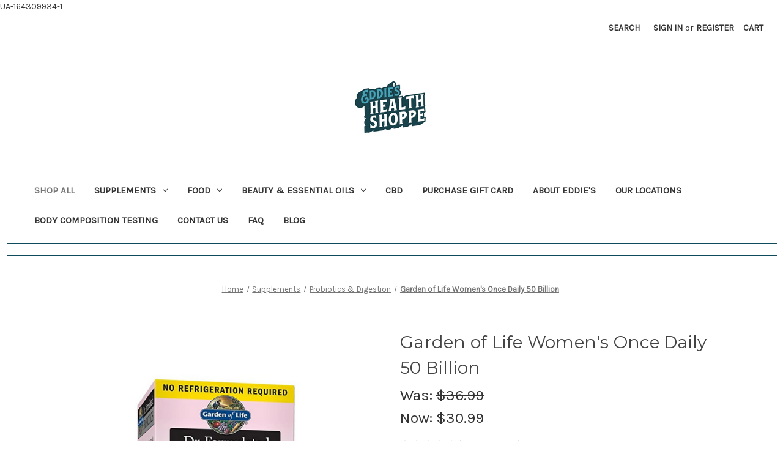

--- FILE ---
content_type: text/html; charset=UTF-8
request_url: https://eddieshealthshoppe.com/garden-of-life-womens-once-daily-50-billion/
body_size: 15514
content:


<!DOCTYPE html>
<html class="no-js" lang="en">
    <head>
        <title>Garden of Life  Women&#x27;s Once Daily 50 Billion  - Eddie&#x27;s Health Shoppe</title>
        <link rel="dns-prefetch preconnect" href="https://cdn11.bigcommerce.com/s-xt3d25fud0" crossorigin><link rel="dns-prefetch preconnect" href="https://fonts.googleapis.com/" crossorigin><link rel="dns-prefetch preconnect" href="https://fonts.gstatic.com/" crossorigin>
        <meta property="product:price:amount" content="30.99" /><meta property="product:price:currency" content="USD" /><meta property="og:price:standard_amount" content="36.99" /><meta property="og:url" content="https://eddieshealthshoppe.com/garden-of-life-womens-once-daily-50-billion/" /><meta property="og:site_name" content="Eddie's Health Shoppe" /><link rel='canonical' href='https://eddieshealthshoppe.com/garden-of-life-womens-once-daily-50-billion/' /><meta name='platform' content='bigcommerce.stencil' /><meta property="og:type" content="product" />
<meta property="og:title" content="Garden of Life  Women&#039;s Once Daily 50 Billion " />
<meta property="og:description" content="The biggest variety of high quality vitamins and supplements at the best prices." />
<meta property="og:image" content="https://cdn11.bigcommerce.com/s-xt3d25fud0/products/123/images/602/Website_Pic_Size_48__10750.1591646702.386.513.png?c=2" />
<meta property="og:availability" content="instock" />
<meta property="pinterest:richpins" content="enabled" />
        
         

        <link href="https://cdn11.bigcommerce.com/s-xt3d25fud0/product_images/Copy%20of%20Favicon.png?t&#x3D;1605100231" rel="shortcut icon">
        <meta name="viewport" content="width=device-width, initial-scale=1">

        <script>
            document.documentElement.className = document.documentElement.className.replace('no-js', 'js');
        </script>

        <script>
    function browserSupportsAllFeatures() {
        return window.Promise
            && window.fetch
            && window.URL
            && window.URLSearchParams
            && window.WeakMap
            // object-fit support
            && ('objectFit' in document.documentElement.style);
    }

    function loadScript(src) {
        var js = document.createElement('script');
        js.src = src;
        js.onerror = function () {
            console.error('Failed to load polyfill script ' + src);
        };
        document.head.appendChild(js);
    }

    if (!browserSupportsAllFeatures()) {
        loadScript('https://cdn11.bigcommerce.com/s-xt3d25fud0/stencil/57ed4af0-40b6-013b-b626-5e81cd7770ff/dist/theme-bundle.polyfills.js');
    }
</script>
        <script>window.consentManagerTranslations = `{"locale":"en","locales":{"consent_manager.data_collection_warning":"en","consent_manager.accept_all_cookies":"en","consent_manager.gdpr_settings":"en","consent_manager.data_collection_preferences":"en","consent_manager.manage_data_collection_preferences":"en","consent_manager.use_data_by_cookies":"en","consent_manager.data_categories_table":"en","consent_manager.allow":"en","consent_manager.accept":"en","consent_manager.deny":"en","consent_manager.dismiss":"en","consent_manager.reject_all":"en","consent_manager.category":"en","consent_manager.purpose":"en","consent_manager.functional_category":"en","consent_manager.functional_purpose":"en","consent_manager.analytics_category":"en","consent_manager.analytics_purpose":"en","consent_manager.targeting_category":"en","consent_manager.advertising_category":"en","consent_manager.advertising_purpose":"en","consent_manager.essential_category":"en","consent_manager.esential_purpose":"en","consent_manager.yes":"en","consent_manager.no":"en","consent_manager.not_available":"en","consent_manager.cancel":"en","consent_manager.save":"en","consent_manager.back_to_preferences":"en","consent_manager.close_without_changes":"en","consent_manager.unsaved_changes":"en","consent_manager.by_using":"en","consent_manager.agree_on_data_collection":"en","consent_manager.change_preferences":"en","consent_manager.cancel_dialog_title":"en","consent_manager.privacy_policy":"en","consent_manager.allow_category_tracking":"en","consent_manager.disallow_category_tracking":"en"},"translations":{"consent_manager.data_collection_warning":"We use cookies (and other similar technologies) to collect data to improve your shopping experience.","consent_manager.accept_all_cookies":"Accept All Cookies","consent_manager.gdpr_settings":"Settings","consent_manager.data_collection_preferences":"Website Data Collection Preferences","consent_manager.manage_data_collection_preferences":"Manage Website Data Collection Preferences","consent_manager.use_data_by_cookies":" uses data collected by cookies and JavaScript libraries to improve your shopping experience.","consent_manager.data_categories_table":"The table below outlines how we use this data by category. To opt out of a category of data collection, select 'No' and save your preferences.","consent_manager.allow":"Allow","consent_manager.accept":"Accept","consent_manager.deny":"Deny","consent_manager.dismiss":"Dismiss","consent_manager.reject_all":"Reject all","consent_manager.category":"Category","consent_manager.purpose":"Purpose","consent_manager.functional_category":"Functional","consent_manager.functional_purpose":"Enables enhanced functionality, such as videos and live chat. If you do not allow these, then some or all of these functions may not work properly.","consent_manager.analytics_category":"Analytics","consent_manager.analytics_purpose":"Provide statistical information on site usage, e.g., web analytics so we can improve this website over time.","consent_manager.targeting_category":"Targeting","consent_manager.advertising_category":"Advertising","consent_manager.advertising_purpose":"Used to create profiles or personalize content to enhance your shopping experience.","consent_manager.essential_category":"Essential","consent_manager.esential_purpose":"Essential for the site and any requested services to work, but do not perform any additional or secondary function.","consent_manager.yes":"Yes","consent_manager.no":"No","consent_manager.not_available":"N/A","consent_manager.cancel":"Cancel","consent_manager.save":"Save","consent_manager.back_to_preferences":"Back to Preferences","consent_manager.close_without_changes":"You have unsaved changes to your data collection preferences. Are you sure you want to close without saving?","consent_manager.unsaved_changes":"You have unsaved changes","consent_manager.by_using":"By using our website, you're agreeing to our","consent_manager.agree_on_data_collection":"By using our website, you're agreeing to the collection of data as described in our ","consent_manager.change_preferences":"You can change your preferences at any time","consent_manager.cancel_dialog_title":"Are you sure you want to cancel?","consent_manager.privacy_policy":"Privacy Policy","consent_manager.allow_category_tracking":"Allow [CATEGORY_NAME] tracking","consent_manager.disallow_category_tracking":"Disallow [CATEGORY_NAME] tracking"}}`;</script>

        <script>
            window.lazySizesConfig = window.lazySizesConfig || {};
            window.lazySizesConfig.loadMode = 1;
        </script>
        <script async src="https://cdn11.bigcommerce.com/s-xt3d25fud0/stencil/57ed4af0-40b6-013b-b626-5e81cd7770ff/dist/theme-bundle.head_async.js"></script>
        
        <link href="https://fonts.googleapis.com/css?family=Montserrat:400%7CKarla:400&display=block" rel="stylesheet">
        
        <script async src="https://cdn11.bigcommerce.com/s-xt3d25fud0/stencil/57ed4af0-40b6-013b-b626-5e81cd7770ff/dist/theme-bundle.font.js"></script>

        <link data-stencil-stylesheet href="https://cdn11.bigcommerce.com/s-xt3d25fud0/stencil/57ed4af0-40b6-013b-b626-5e81cd7770ff/css/theme-28a87a80-57df-013b-169c-2a40f16cbb3e.css" rel="stylesheet">

        <!-- Start Tracking Code for analytics_facebook -->

<script>
!function(f,b,e,v,n,t,s){if(f.fbq)return;n=f.fbq=function(){n.callMethod?n.callMethod.apply(n,arguments):n.queue.push(arguments)};if(!f._fbq)f._fbq=n;n.push=n;n.loaded=!0;n.version='2.0';n.queue=[];t=b.createElement(e);t.async=!0;t.src=v;s=b.getElementsByTagName(e)[0];s.parentNode.insertBefore(t,s)}(window,document,'script','https://connect.facebook.net/en_US/fbevents.js');

fbq('set', 'autoConfig', 'false', '1078737612332662');
fbq('dataProcessingOptions', ['LDU'], 0, 0);
fbq('init', '1078737612332662', {"external_id":"d98391ae-3266-45c0-9053-6f8db2b03144"});
fbq('set', 'agent', 'bigcommerce', '1078737612332662');

function trackEvents() {
    var pathName = window.location.pathname;

    fbq('track', 'PageView', {}, "");

    // Search events start -- only fire if the shopper lands on the /search.php page
    if (pathName.indexOf('/search.php') === 0 && getUrlParameter('search_query')) {
        fbq('track', 'Search', {
            content_type: 'product_group',
            content_ids: [],
            search_string: getUrlParameter('search_query')
        });
    }
    // Search events end

    // Wishlist events start -- only fire if the shopper attempts to add an item to their wishlist
    if (pathName.indexOf('/wishlist.php') === 0 && getUrlParameter('added_product_id')) {
        fbq('track', 'AddToWishlist', {
            content_type: 'product_group',
            content_ids: []
        });
    }
    // Wishlist events end

    // Lead events start -- only fire if the shopper subscribes to newsletter
    if (pathName.indexOf('/subscribe.php') === 0 && getUrlParameter('result') === 'success') {
        fbq('track', 'Lead', {});
    }
    // Lead events end

    // Registration events start -- only fire if the shopper registers an account
    if (pathName.indexOf('/login.php') === 0 && getUrlParameter('action') === 'account_created') {
        fbq('track', 'CompleteRegistration', {}, "");
    }
    // Registration events end

    

    function getUrlParameter(name) {
        var cleanName = name.replace(/[\[]/, '\[').replace(/[\]]/, '\]');
        var regex = new RegExp('[\?&]' + cleanName + '=([^&#]*)');
        var results = regex.exec(window.location.search);
        return results === null ? '' : decodeURIComponent(results[1].replace(/\+/g, ' '));
    }
}

if (window.addEventListener) {
    window.addEventListener("load", trackEvents, false)
}
</script>
<noscript><img height="1" width="1" style="display:none" alt="null" src="https://www.facebook.com/tr?id=1078737612332662&ev=PageView&noscript=1&a=plbigcommerce1.2&eid="/></noscript>

<!-- End Tracking Code for analytics_facebook -->

<!-- Start Tracking Code for analytics_googleanalytics -->

UA-164309934-1

<!-- End Tracking Code for analytics_googleanalytics -->


<script type="text/javascript" src="https://checkout-sdk.bigcommerce.com/v1/loader.js" defer></script>
<script type="text/javascript">
var BCData = {"product_attributes":{"sku":null,"upc":null,"mpn":null,"gtin":null,"weight":null,"base":true,"image":null,"price":{"without_tax":{"formatted":"$30.99","value":30.99,"currency":"USD"},"tax_label":"Tax","sale_price_without_tax":{"formatted":"$30.99","value":30.99,"currency":"USD"},"non_sale_price_without_tax":{"formatted":"$36.99","value":36.99,"currency":"USD"}},"out_of_stock_behavior":"label_option","out_of_stock_message":"Out of stock","available_modifier_values":[],"in_stock_attributes":[],"stock":null,"instock":true,"stock_message":null,"purchasable":true,"purchasing_message":null}};
</script>

<script nonce="">
(function () {
    var xmlHttp = new XMLHttpRequest();

    xmlHttp.open('POST', 'https://bes.gcp.data.bigcommerce.com/nobot');
    xmlHttp.setRequestHeader('Content-Type', 'application/json');
    xmlHttp.send('{"store_id":"1000328181","timezone_offset":"0.0","timestamp":"2025-11-04T16:44:45.62661500Z","visit_id":"9b381a8a-9993-4d42-adef-f31a5fa918e9","channel_id":1}');
})();
</script>

    </head>
    <body>
        <svg data-src="https://cdn11.bigcommerce.com/s-xt3d25fud0/stencil/57ed4af0-40b6-013b-b626-5e81cd7770ff/img/icon-sprite.svg" class="icons-svg-sprite"></svg>

        <a href="#main-content" class="skip-to-main-link">Skip to main content</a>
<header class="header" role="banner">
    <a href="#" class="mobileMenu-toggle" data-mobile-menu-toggle="menu">
        <span class="mobileMenu-toggleIcon">Toggle menu</span>
    </a>
    <nav class="navUser">
        
    <ul class="navUser-section navUser-section--alt">
        <li class="navUser-item">
            <a class="navUser-action navUser-item--compare"
               href="/compare"
               data-compare-nav
               aria-label="Compare"
            >
                Compare <span class="countPill countPill--positive countPill--alt"></span>
            </a>
        </li>
        <li class="navUser-item">
            <button class="navUser-action navUser-action--quickSearch"
               type="button"
               id="quick-search-expand"
               data-search="quickSearch"
               aria-controls="quickSearch"
               aria-label="Search"
            >
                Search
            </button>
        </li>
        <li class="navUser-item navUser-item--account">
                <a class="navUser-action"
                   href="/login.php"
                   aria-label="Sign in"
                >
                    Sign in
                </a>
                    <span class="navUser-or">or</span>
                    <a class="navUser-action"
                       href="/login.php?action&#x3D;create_account"
                       aria-label="Register"
                    >
                        Register
                    </a>
        </li>
        <li class="navUser-item navUser-item--cart">
            <a class="navUser-action"
               data-cart-preview
               data-dropdown="cart-preview-dropdown"
               data-options="align:right"
               href="/cart.php"
               aria-label="Cart with 0 items"
            >
                <span class="navUser-item-cartLabel">Cart</span>
                <span class="countPill cart-quantity"></span>
            </a>

            <div class="dropdown-menu" id="cart-preview-dropdown" data-dropdown-content aria-hidden="true"></div>
        </li>
    </ul>
    <div class="dropdown dropdown--quickSearch" id="quickSearch" aria-hidden="true" data-prevent-quick-search-close>
        <div class="container">
    <form class="form" onsubmit="return false" data-url="/search.php" data-quick-search-form>
        <fieldset class="form-fieldset">
            <div class="form-field">
                <label class="is-srOnly" for="nav-quick-search">Search</label>
                <input class="form-input"
                       data-search-quick
                       name="nav-quick-search"
                       id="nav-quick-search"
                       data-error-message="Search field cannot be empty."
                       placeholder="Search the store"
                       autocomplete="off"
                >
            </div>
        </fieldset>
    </form>
    <section class="quickSearchResults" data-bind="html: results"></section>
    <p role="status"
       aria-live="polite"
       class="aria-description--hidden"
       data-search-aria-message-predefined-text="product results for"
    ></p>
</div>
    </div>
</nav>

        <div class="header-logo header-logo--center">
            <a href="https://eddieshealthshoppe.com/" class="header-logo__link" data-header-logo-link>
        <div class="header-logo-image-container">
            <img class="header-logo-image"
                 src="https://cdn11.bigcommerce.com/s-xt3d25fud0/images/stencil/200x100/screen_shot_2020-11-11_at_9.03.58_am_1605103468__07433.original.png"
                 srcset="https://cdn11.bigcommerce.com/s-xt3d25fud0/images/stencil/200x100/screen_shot_2020-11-11_at_9.03.58_am_1605103468__07433.original.png 1x, https://cdn11.bigcommerce.com/s-xt3d25fud0/images/stencil/400x200/screen_shot_2020-11-11_at_9.03.58_am_1605103468__07433.original.png 2x"
                 alt="Eddie&#x27;s Health Shoppe"
                 title="Eddie&#x27;s Health Shoppe">
        </div>
</a>
        </div>
    <div class="navPages-container" id="menu" data-menu>
        <nav class="navPages">
    <div class="navPages-quickSearch">
        <div class="container">
    <form class="form" onsubmit="return false" data-url="/search.php" data-quick-search-form>
        <fieldset class="form-fieldset">
            <div class="form-field">
                <label class="is-srOnly" for="nav-menu-quick-search">Search</label>
                <input class="form-input"
                       data-search-quick
                       name="nav-menu-quick-search"
                       id="nav-menu-quick-search"
                       data-error-message="Search field cannot be empty."
                       placeholder="Search the store"
                       autocomplete="off"
                >
            </div>
        </fieldset>
    </form>
    <section class="quickSearchResults" data-bind="html: results"></section>
    <p role="status"
       aria-live="polite"
       class="aria-description--hidden"
       data-search-aria-message-predefined-text="product results for"
    ></p>
</div>
    </div>
    <ul class="navPages-list">
            <li class="navPages-item">
                <a class="navPages-action activePage"
   href="https://eddieshealthshoppe.com/shop-all/"
   aria-label="Shop All"
>
    Shop All
</a>
            </li>
            <li class="navPages-item">
                <a class="navPages-action has-subMenu"
   href="https://eddieshealthshoppe.com/supplements/"
   data-collapsible="navPages-31"
>
    Supplements
    <i class="icon navPages-action-moreIcon" aria-hidden="true">
        <svg><use xlink:href="#icon-chevron-down" /></svg>
    </i>
</a>
<div class="navPage-subMenu" id="navPages-31" aria-hidden="true" tabindex="-1">
    <ul class="navPage-subMenu-list">
        <li class="navPage-subMenu-item">
            <a class="navPage-subMenu-action navPages-action"
               href="https://eddieshealthshoppe.com/supplements/"
               aria-label="All Supplements"
            >
                All Supplements
            </a>
        </li>
            <li class="navPage-subMenu-item">
                    <a class="navPage-subMenu-action navPages-action"
                       href="https://eddieshealthshoppe.com/supplements/antioxidants/"
                       aria-label="Antioxidants"
                    >
                        Antioxidants
                    </a>
            </li>
            <li class="navPage-subMenu-item">
                    <a class="navPage-subMenu-action navPages-action"
                       href="https://eddieshealthshoppe.com/supplements/collagen/"
                       aria-label="Collagen"
                    >
                        Collagen
                    </a>
            </li>
            <li class="navPage-subMenu-item">
                    <a class="navPage-subMenu-action navPages-action"
                       href="https://eddieshealthshoppe.com/supplements/herbs/"
                       aria-label="Herbs"
                    >
                        Herbs
                    </a>
            </li>
            <li class="navPage-subMenu-item">
                    <a class="navPage-subMenu-action navPages-action"
                       href="https://eddieshealthshoppe.com/supplements/immune/"
                       aria-label="Immune"
                    >
                        Immune
                    </a>
            </li>
            <li class="navPage-subMenu-item">
                    <a class="navPage-subMenu-action navPages-action"
                       href="https://eddieshealthshoppe.com/supplements/kids-supplements/"
                       aria-label="Kids Supplements"
                    >
                        Kids Supplements
                    </a>
            </li>
            <li class="navPage-subMenu-item">
                    <a class="navPage-subMenu-action navPages-action"
                       href="https://eddieshealthshoppe.com/supplements/letter-vitamins/"
                       aria-label="Letter Vitamins"
                    >
                        Letter Vitamins
                    </a>
            </li>
            <li class="navPage-subMenu-item">
                    <a class="navPage-subMenu-action navPages-action"
                       href="https://eddieshealthshoppe.com/supplements/mens-health/"
                       aria-label="Men &amp; Women&#x27;s Health"
                    >
                        Men &amp; Women&#x27;s Health
                    </a>
            </li>
            <li class="navPage-subMenu-item">
                    <a class="navPage-subMenu-action navPages-action"
                       href="https://eddieshealthshoppe.com/supplements/minerals/"
                       aria-label="Minerals"
                    >
                        Minerals
                    </a>
            </li>
            <li class="navPage-subMenu-item">
                    <a class="navPage-subMenu-action navPages-action"
                       href="https://eddieshealthshoppe.com/supplements/vitamins-and-minerals/"
                       aria-label="Multivitamins"
                    >
                        Multivitamins
                    </a>
            </li>
            <li class="navPage-subMenu-item">
                    <a class="navPage-subMenu-action navPages-action"
                       href="https://eddieshealthshoppe.com/supplements/omegas-fish-oils/"
                       aria-label="Omegas &amp; Fish Oils"
                    >
                        Omegas &amp; Fish Oils
                    </a>
            </li>
            <li class="navPage-subMenu-item">
                    <a class="navPage-subMenu-action navPages-action"
                       href="https://eddieshealthshoppe.com/supplements/probiotics-digestion/"
                       aria-label="Probiotics &amp; Digestion"
                    >
                        Probiotics &amp; Digestion
                    </a>
            </li>
            <li class="navPage-subMenu-item">
                    <a class="navPage-subMenu-action navPages-action has-subMenu"
                       href="https://eddieshealthshoppe.com/supplements/sports-nutrition/"
                       aria-label="Sports Nutrition"
                    >
                        Sports Nutrition
                        <span class="collapsible-icon-wrapper"
                            data-collapsible="navPages-24"
                            data-collapsible-disabled-breakpoint="medium"
                            data-collapsible-disabled-state="open"
                            data-collapsible-enabled-state="closed"
                        >
                            <i class="icon navPages-action-moreIcon" aria-hidden="true">
                                <svg><use xlink:href="#icon-chevron-down" /></svg>
                            </i>
                        </span>
                    </a>
                    <ul class="navPage-childList" id="navPages-24">
                        <li class="navPage-childList-item">
                            <a class="navPage-childList-action navPages-action"
                               href="https://eddieshealthshoppe.com/supplements/sports-nutrition/aminos-and-bcaas/"
                               aria-label="Aminos and BCAAs"
                            >
                                Aminos and BCAAs
                            </a>
                        </li>
                        <li class="navPage-childList-item">
                            <a class="navPage-childList-action navPages-action"
                               href="https://eddieshealthshoppe.com/supplements/sports-nutrition/fat-loss/"
                               aria-label="Fat Loss"
                            >
                                Fat Loss
                            </a>
                        </li>
                        <li class="navPage-childList-item">
                            <a class="navPage-childList-action navPages-action"
                               href="https://eddieshealthshoppe.com/supplements/sports-nutrition/muscle-building/"
                               aria-label="Muscle Building"
                            >
                                Muscle Building
                            </a>
                        </li>
                        <li class="navPage-childList-item">
                            <a class="navPage-childList-action navPages-action"
                               href="https://eddieshealthshoppe.com/supplements/sports-nutrition/pre-workout/"
                               aria-label="Pre Workout"
                            >
                                Pre Workout
                            </a>
                        </li>
                        <li class="navPage-childList-item">
                            <a class="navPage-childList-action navPages-action"
                               href="https://eddieshealthshoppe.com/supplements/sports-nutrition/protein/"
                               aria-label="Protein"
                            >
                                Protein
                            </a>
                        </li>
                    </ul>
            </li>
            <li class="navPage-subMenu-item">
                    <a class="navPage-subMenu-action navPages-action"
                       href="https://eddieshealthshoppe.com/supplements/stress/"
                       aria-label="Stress"
                    >
                        Stress
                    </a>
            </li>
    </ul>
</div>
            </li>
            <li class="navPages-item">
                <a class="navPages-action has-subMenu"
   href="https://eddieshealthshoppe.com/food/"
   data-collapsible="navPages-30"
>
    Food
    <i class="icon navPages-action-moreIcon" aria-hidden="true">
        <svg><use xlink:href="#icon-chevron-down" /></svg>
    </i>
</a>
<div class="navPage-subMenu" id="navPages-30" aria-hidden="true" tabindex="-1">
    <ul class="navPage-subMenu-list">
        <li class="navPage-subMenu-item">
            <a class="navPage-subMenu-action navPages-action"
               href="https://eddieshealthshoppe.com/food/"
               aria-label="All Food"
            >
                All Food
            </a>
        </li>
            <li class="navPage-subMenu-item">
                    <a class="navPage-subMenu-action navPages-action"
                       href="https://eddieshealthshoppe.com/food/bars/"
                       aria-label="Bars"
                    >
                        Bars
                    </a>
            </li>
    </ul>
</div>
            </li>
            <li class="navPages-item">
                <a class="navPages-action has-subMenu"
   href="https://eddieshealthshoppe.com/beauty-care/"
   data-collapsible="navPages-27"
>
    Beauty &amp; Essential Oils
    <i class="icon navPages-action-moreIcon" aria-hidden="true">
        <svg><use xlink:href="#icon-chevron-down" /></svg>
    </i>
</a>
<div class="navPage-subMenu" id="navPages-27" aria-hidden="true" tabindex="-1">
    <ul class="navPage-subMenu-list">
        <li class="navPage-subMenu-item">
            <a class="navPage-subMenu-action navPages-action"
               href="https://eddieshealthshoppe.com/beauty-care/"
               aria-label="All Beauty &amp; Essential Oils"
            >
                All Beauty &amp; Essential Oils
            </a>
        </li>
            <li class="navPage-subMenu-item">
                    <a class="navPage-subMenu-action navPages-action"
                       href="https://eddieshealthshoppe.com/beauty-essential-oils/essential-oils/"
                       aria-label="Essential Oils"
                    >
                        Essential Oils
                    </a>
            </li>
    </ul>
</div>
            </li>
                 <li class="navPages-item navPages-item-page">
                     <a class="navPages-action"
                        href="https://eddieshealthshoppe.com/cbd/"
                        aria-label="CBD"
                     >
                         CBD
                     </a>
                 </li>
                 <li class="navPages-item navPages-item-page">
                     <a class="navPages-action"
                        href="https://eddieshealthshoppe.webgiftcardsales.com/"
                        aria-label="Purchase Gift Card"
                     >
                         Purchase Gift Card
                     </a>
                 </li>
                 <li class="navPages-item navPages-item-page">
                     <a class="navPages-action"
                        href="https://eddieshealthshoppe.com/about-eddies/"
                        aria-label="About Eddie&#x27;s"
                     >
                         About Eddie&#x27;s
                     </a>
                 </li>
                 <li class="navPages-item navPages-item-page">
                     <a class="navPages-action"
                        href="https://eddieshealthshoppe.com/our-locations/"
                        aria-label="Our Locations"
                     >
                         Our Locations
                     </a>
                 </li>
                 <li class="navPages-item navPages-item-page">
                     <a class="navPages-action"
                        href="https://eddieshealthshoppe.com/bod-pod"
                        aria-label="Body Composition Testing"
                     >
                         Body Composition Testing
                     </a>
                 </li>
                 <li class="navPages-item navPages-item-page">
                     <a class="navPages-action"
                        href="https://eddieshealthshoppe.com/contact-us/"
                        aria-label="Contact Us"
                     >
                         Contact Us
                     </a>
                 </li>
                 <li class="navPages-item navPages-item-page">
                     <a class="navPages-action"
                        href="https://eddieshealthshoppe.com/faq/"
                        aria-label="FAQ"
                     >
                         FAQ
                     </a>
                 </li>
                 <li class="navPages-item navPages-item-page">
                     <a class="navPages-action"
                        href="https://eddieshealthshoppe.com/blog/"
                        aria-label="Blog"
                     >
                         Blog
                     </a>
                 </li>
    </ul>
    <ul class="navPages-list navPages-list--user">
            <li class="navPages-item">
                <a class="navPages-action"
                   href="/login.php"
                   aria-label="Sign in"
                >
                    Sign in
                </a>
                    or
                    <a class="navPages-action"
                       href="/login.php?action&#x3D;create_account"
                       aria-label="Register"
                    >
                        Register
                    </a>
            </li>
    </ul>
</nav>
    </div>
    <div data-content-region="header_navigation_bottom--global"></div>
</header>
<div data-content-region="header_bottom--global"><div data-layout-id="f07ea32f-fa13-4249-b641-d0c691d1f5dd">       <div data-sub-layout-container="9b047825-3fc9-4594-986c-a21516aa3a67" data-layout-name="Layout">
    <style data-container-styling="9b047825-3fc9-4594-986c-a21516aa3a67">
        [data-sub-layout-container="9b047825-3fc9-4594-986c-a21516aa3a67"] {
            box-sizing: border-box;
            display: flex;
            flex-wrap: wrap;
            z-index: 0;
            position: relative;
            padding-top: 0px;
            padding-right: 0px;
            padding-bottom: 0px;
            padding-left: 0px;
            margin-top: 0px;
            margin-right: 0px;
            margin-bottom: 0px;
            margin-left: 0px;
            border-width: px;
            border-style: ;
            border-color: ;
        }

        [data-sub-layout-container="9b047825-3fc9-4594-986c-a21516aa3a67"]:after {
            display: block;
            position: absolute;
            top: 0;
            left: 0;
            bottom: 0;
            right: 0;
            background-size: cover;
            z-index: auto;
        }
    </style>

    <div data-sub-layout="ac77ce06-0099-4cee-92bc-6ce3d671051f">
        <style data-column-styling="ac77ce06-0099-4cee-92bc-6ce3d671051f">
            [data-sub-layout="ac77ce06-0099-4cee-92bc-6ce3d671051f"] {
                display: flex;
                flex-direction: column;
                box-sizing: border-box;
                flex-basis: 100%;
                max-width: 100%;
                z-index: 0;
                position: relative;
                padding-top: 0px;
                padding-right: 10.5px;
                padding-bottom: 0px;
                padding-left: 10.5px;
                margin-top: 0px;
                margin-right: 0px;
                margin-bottom: 0px;
                margin-left: 0px;
                border-width: px;
                border-style: ;
                border-color: ;
                justify-content: center;
            }
            [data-sub-layout="ac77ce06-0099-4cee-92bc-6ce3d671051f"]:after {
                display: block;
                position: absolute;
                top: 0;
                left: 0;
                bottom: 0;
                right: 0;
                background-size: cover;
                z-index: auto;
            }
            @media only screen and (max-width: 700px) {
                [data-sub-layout="ac77ce06-0099-4cee-92bc-6ce3d671051f"] {
                    flex-basis: 100%;
                    max-width: 100%;
                }
            }
        </style>
        <div data-widget-id="84c319fb-783d-4d7c-ba27-f585d25c995e" data-placement-id="3ad3c987-0152-48e1-b125-d54cd605120d" data-placement-status="ACTIVE"><style>
  .sd-divider-wrapper-84c319fb-783d-4d7c-ba27-f585d25c995e {
    display: flex;
    height: 20px;
      align-items: center;
      justify-content: center;
      text-align: center;
  }

  .sd-divider-84c319fb-783d-4d7c-ba27-f585d25c995e {
    height: 0;
    border-top: 1px;
    border-color: rgba(15,75,91,1);
    border-style: solid;
    width: 100%;
    margin: 0;
  }
</style>

<div class="sd-divider-wrapper-84c319fb-783d-4d7c-ba27-f585d25c995e">
  <hr class="sd-divider-84c319fb-783d-4d7c-ba27-f585d25c995e">
</div>
</div>
    </div>
</div>

       <div data-sub-layout-container="1693bb39-aadc-4f32-8d0c-73ec18de673d" data-layout-name="Layout">
    <style data-container-styling="1693bb39-aadc-4f32-8d0c-73ec18de673d">
        [data-sub-layout-container="1693bb39-aadc-4f32-8d0c-73ec18de673d"] {
            box-sizing: border-box;
            display: flex;
            flex-wrap: wrap;
            z-index: 0;
            position: relative;
            padding-top: 0px;
            padding-right: 0px;
            padding-bottom: 0px;
            padding-left: 0px;
            margin-top: 0px;
            margin-right: 0px;
            margin-bottom: 0px;
            margin-left: 0px;
            border-width: px;
            border-style: ;
            border-color: ;
        }

        [data-sub-layout-container="1693bb39-aadc-4f32-8d0c-73ec18de673d"]:after {
            display: block;
            position: absolute;
            top: 0;
            left: 0;
            bottom: 0;
            right: 0;
            background-size: cover;
            z-index: auto;
        }
    </style>

    <div data-sub-layout="e3580c0b-4b86-4479-bc8e-c0ebd96d3a00">
        <style data-column-styling="e3580c0b-4b86-4479-bc8e-c0ebd96d3a00">
            [data-sub-layout="e3580c0b-4b86-4479-bc8e-c0ebd96d3a00"] {
                display: flex;
                flex-direction: column;
                box-sizing: border-box;
                flex-basis: 100%;
                max-width: 100%;
                z-index: 0;
                position: relative;
                padding-top: 0px;
                padding-right: 10.5px;
                padding-bottom: 0px;
                padding-left: 10.5px;
                margin-top: 0px;
                margin-right: 0px;
                margin-bottom: 0px;
                margin-left: 0px;
                border-width: px;
                border-style: ;
                border-color: ;
                justify-content: center;
            }
            [data-sub-layout="e3580c0b-4b86-4479-bc8e-c0ebd96d3a00"]:after {
                display: block;
                position: absolute;
                top: 0;
                left: 0;
                bottom: 0;
                right: 0;
                background-size: cover;
                z-index: auto;
            }
            @media only screen and (max-width: 700px) {
                [data-sub-layout="e3580c0b-4b86-4479-bc8e-c0ebd96d3a00"] {
                    flex-basis: 100%;
                    max-width: 100%;
                }
            }
        </style>
    </div>
</div>

       <div data-sub-layout-container="6f38f4b2-fd70-49c7-8186-742f648ceff0" data-layout-name="Layout">
    <style data-container-styling="6f38f4b2-fd70-49c7-8186-742f648ceff0">
        [data-sub-layout-container="6f38f4b2-fd70-49c7-8186-742f648ceff0"] {
            box-sizing: border-box;
            display: flex;
            flex-wrap: wrap;
            z-index: 0;
            position: relative;
            padding-top: 0px;
            padding-right: 0px;
            padding-bottom: 0px;
            padding-left: 0px;
            margin-top: 0px;
            margin-right: 0px;
            margin-bottom: 0px;
            margin-left: 0px;
            border-width: px;
            border-style: ;
            border-color: ;
        }

        [data-sub-layout-container="6f38f4b2-fd70-49c7-8186-742f648ceff0"]:after {
            display: block;
            position: absolute;
            top: 0;
            left: 0;
            bottom: 0;
            right: 0;
            background-size: cover;
            z-index: auto;
        }
    </style>

    <div data-sub-layout="a7943b3d-3927-4209-b21f-0c5c413874ab">
        <style data-column-styling="a7943b3d-3927-4209-b21f-0c5c413874ab">
            [data-sub-layout="a7943b3d-3927-4209-b21f-0c5c413874ab"] {
                display: flex;
                flex-direction: column;
                box-sizing: border-box;
                flex-basis: 100%;
                max-width: 100%;
                z-index: 0;
                position: relative;
                padding-top: 0px;
                padding-right: 10.5px;
                padding-bottom: 0px;
                padding-left: 10.5px;
                margin-top: 0px;
                margin-right: 0px;
                margin-bottom: 0px;
                margin-left: 0px;
                border-width: px;
                border-style: ;
                border-color: ;
                justify-content: center;
            }
            [data-sub-layout="a7943b3d-3927-4209-b21f-0c5c413874ab"]:after {
                display: block;
                position: absolute;
                top: 0;
                left: 0;
                bottom: 0;
                right: 0;
                background-size: cover;
                z-index: auto;
            }
            @media only screen and (max-width: 700px) {
                [data-sub-layout="a7943b3d-3927-4209-b21f-0c5c413874ab"] {
                    flex-basis: 100%;
                    max-width: 100%;
                }
            }
        </style>
    </div>
</div>

       <div data-sub-layout-container="761121ea-7f40-4b30-92d4-8bc5ef83df4e" data-layout-name="Layout">
    <style data-container-styling="761121ea-7f40-4b30-92d4-8bc5ef83df4e">
        [data-sub-layout-container="761121ea-7f40-4b30-92d4-8bc5ef83df4e"] {
            box-sizing: border-box;
            display: flex;
            flex-wrap: wrap;
            z-index: 0;
            position: relative;
            padding-top: 0px;
            padding-right: 0px;
            padding-bottom: 0px;
            padding-left: 0px;
            margin-top: 0px;
            margin-right: 0px;
            margin-bottom: 0px;
            margin-left: 0px;
            border-width: px;
            border-style: ;
            border-color: ;
        }

        [data-sub-layout-container="761121ea-7f40-4b30-92d4-8bc5ef83df4e"]:after {
            display: block;
            position: absolute;
            top: 0;
            left: 0;
            bottom: 0;
            right: 0;
            background-size: cover;
            z-index: auto;
        }
    </style>

    <div data-sub-layout="e997fe36-d089-4141-9d61-18670a28fa4c">
        <style data-column-styling="e997fe36-d089-4141-9d61-18670a28fa4c">
            [data-sub-layout="e997fe36-d089-4141-9d61-18670a28fa4c"] {
                display: flex;
                flex-direction: column;
                box-sizing: border-box;
                flex-basis: 100%;
                max-width: 100%;
                z-index: 0;
                position: relative;
                padding-top: 0px;
                padding-right: 10.5px;
                padding-bottom: 0px;
                padding-left: 10.5px;
                margin-top: 0px;
                margin-right: 0px;
                margin-bottom: 0px;
                margin-left: 0px;
                border-width: px;
                border-style: ;
                border-color: ;
                justify-content: center;
            }
            [data-sub-layout="e997fe36-d089-4141-9d61-18670a28fa4c"]:after {
                display: block;
                position: absolute;
                top: 0;
                left: 0;
                bottom: 0;
                right: 0;
                background-size: cover;
                z-index: auto;
            }
            @media only screen and (max-width: 700px) {
                [data-sub-layout="e997fe36-d089-4141-9d61-18670a28fa4c"] {
                    flex-basis: 100%;
                    max-width: 100%;
                }
            }
        </style>
        <div data-widget-id="3a1e3b0c-c48c-4628-afd1-a526e48552ea" data-placement-id="f8507099-519b-42ea-9a92-eee0e981c102" data-placement-status="ACTIVE"><style>
  .sd-divider-wrapper-3a1e3b0c-c48c-4628-afd1-a526e48552ea {
    display: flex;
    height: 20px;
      align-items: center;
      justify-content: center;
      text-align: center;
  }

  .sd-divider-3a1e3b0c-c48c-4628-afd1-a526e48552ea {
    height: 0;
    border-top: 1px;
    border-color: rgba(15,75,91,1);
    border-style: solid;
    width: 100%;
    margin: 0;
  }
</style>

<div class="sd-divider-wrapper-3a1e3b0c-c48c-4628-afd1-a526e48552ea">
  <hr class="sd-divider-3a1e3b0c-c48c-4628-afd1-a526e48552ea">
</div>
</div>
    </div>
</div>

       <div data-sub-layout-container="0a6cbd09-e9d3-4018-8c1a-de2772007f6e" data-layout-name="Layout">
    <style data-container-styling="0a6cbd09-e9d3-4018-8c1a-de2772007f6e">
        [data-sub-layout-container="0a6cbd09-e9d3-4018-8c1a-de2772007f6e"] {
            box-sizing: border-box;
            display: flex;
            flex-wrap: wrap;
            z-index: 0;
            position: relative;
            padding-top: 0px;
            padding-right: 0px;
            padding-bottom: 0px;
            padding-left: 0px;
            margin-top: 0px;
            margin-right: 0px;
            margin-bottom: 0px;
            margin-left: 0px;
            border-width: px;
            border-style: ;
            border-color: ;
        }

        [data-sub-layout-container="0a6cbd09-e9d3-4018-8c1a-de2772007f6e"]:after {
            display: block;
            position: absolute;
            top: 0;
            left: 0;
            bottom: 0;
            right: 0;
            background-size: cover;
            z-index: auto;
        }
    </style>

    <div data-sub-layout="73f489c8-437a-4f4f-868f-dd0f4f6863e6">
        <style data-column-styling="73f489c8-437a-4f4f-868f-dd0f4f6863e6">
            [data-sub-layout="73f489c8-437a-4f4f-868f-dd0f4f6863e6"] {
                display: flex;
                flex-direction: column;
                box-sizing: border-box;
                flex-basis: 100%;
                max-width: 100%;
                z-index: 0;
                position: relative;
                padding-top: 0px;
                padding-right: 10.5px;
                padding-bottom: 0px;
                padding-left: 10.5px;
                margin-top: 0px;
                margin-right: 0px;
                margin-bottom: 0px;
                margin-left: 0px;
                border-width: px;
                border-style: ;
                border-color: ;
                justify-content: center;
            }
            [data-sub-layout="73f489c8-437a-4f4f-868f-dd0f4f6863e6"]:after {
                display: block;
                position: absolute;
                top: 0;
                left: 0;
                bottom: 0;
                right: 0;
                background-size: cover;
                z-index: auto;
            }
            @media only screen and (max-width: 700px) {
                [data-sub-layout="73f489c8-437a-4f4f-868f-dd0f4f6863e6"] {
                    flex-basis: 100%;
                    max-width: 100%;
                }
            }
        </style>
    </div>
</div>

</div></div>
<div data-content-region="header_bottom"></div>
        <main class="body" id="main-content" role="main" data-currency-code="USD">
     
    <div class="container">
        
    <nav aria-label="Breadcrumb">
    <ol class="breadcrumbs">
                <li class="breadcrumb ">
                    <a class="breadcrumb-label"
                       href="https://eddieshealthshoppe.com/"
                       
                    >
                        <span>Home</span>
                    </a>
                </li>
                <li class="breadcrumb ">
                    <a class="breadcrumb-label"
                       href="https://eddieshealthshoppe.com/supplements/"
                       
                    >
                        <span>Supplements</span>
                    </a>
                </li>
                <li class="breadcrumb ">
                    <a class="breadcrumb-label"
                       href="https://eddieshealthshoppe.com/supplements/probiotics-digestion/"
                       
                    >
                        <span>Probiotics &amp; Digestion</span>
                    </a>
                </li>
                <li class="breadcrumb is-active">
                    <a class="breadcrumb-label"
                       href="https://eddieshealthshoppe.com/garden-of-life-womens-once-daily-50-billion/"
                       aria-current="page"
                    >
                        <span>Garden of Life  Women&#x27;s Once Daily 50 Billion </span>
                    </a>
                </li>
    </ol>
</nav>

<script type="application/ld+json">
{
    "@context": "https://schema.org",
    "@type": "BreadcrumbList",
    "itemListElement":
    [
        {
            "@type": "ListItem",
            "position": 1,
            "item": {
                "@id": "https://eddieshealthshoppe.com/",
                "name": "Home"
            }
        },
        {
            "@type": "ListItem",
            "position": 2,
            "item": {
                "@id": "https://eddieshealthshoppe.com/supplements/",
                "name": "Supplements"
            }
        },
        {
            "@type": "ListItem",
            "position": 3,
            "item": {
                "@id": "https://eddieshealthshoppe.com/supplements/probiotics-digestion/",
                "name": "Probiotics & Digestion"
            }
        },
        {
            "@type": "ListItem",
            "position": 4,
            "item": {
                "@id": "https://eddieshealthshoppe.com/garden-of-life-womens-once-daily-50-billion/",
                "name": "Garden of Life  Women's Once Daily 50 Billion "
            }
        }
    ]
}
</script>


    <div>
        <div class="productView"
>


    <section class="productView-images" data-image-gallery>
        <figure class="productView-image"
                data-image-gallery-main
                data-zoom-image="https://cdn11.bigcommerce.com/s-xt3d25fud0/images/stencil/1280x1280/products/123/602/Website_Pic_Size_48__10750.1591646702.png?c=2"
                >
            <div class="productView-img-container">
                    <a href="https://cdn11.bigcommerce.com/s-xt3d25fud0/images/stencil/1280x1280/products/123/602/Website_Pic_Size_48__10750.1591646702.png?c=2"
                        target="_blank">
                <img src="https://cdn11.bigcommerce.com/s-xt3d25fud0/images/stencil/500x659/products/123/602/Website_Pic_Size_48__10750.1591646702.png?c=2" alt="Garden of Life  Women&#x27;s Once Daily 50 Billion " title="Garden of Life  Women&#x27;s Once Daily 50 Billion " data-sizes="auto"
    srcset="https://cdn11.bigcommerce.com/s-xt3d25fud0/images/stencil/80w/products/123/602/Website_Pic_Size_48__10750.1591646702.png?c=2"
data-srcset="https://cdn11.bigcommerce.com/s-xt3d25fud0/images/stencil/80w/products/123/602/Website_Pic_Size_48__10750.1591646702.png?c=2 80w, https://cdn11.bigcommerce.com/s-xt3d25fud0/images/stencil/160w/products/123/602/Website_Pic_Size_48__10750.1591646702.png?c=2 160w, https://cdn11.bigcommerce.com/s-xt3d25fud0/images/stencil/320w/products/123/602/Website_Pic_Size_48__10750.1591646702.png?c=2 320w, https://cdn11.bigcommerce.com/s-xt3d25fud0/images/stencil/640w/products/123/602/Website_Pic_Size_48__10750.1591646702.png?c=2 640w, https://cdn11.bigcommerce.com/s-xt3d25fud0/images/stencil/960w/products/123/602/Website_Pic_Size_48__10750.1591646702.png?c=2 960w, https://cdn11.bigcommerce.com/s-xt3d25fud0/images/stencil/1280w/products/123/602/Website_Pic_Size_48__10750.1591646702.png?c=2 1280w, https://cdn11.bigcommerce.com/s-xt3d25fud0/images/stencil/1920w/products/123/602/Website_Pic_Size_48__10750.1591646702.png?c=2 1920w, https://cdn11.bigcommerce.com/s-xt3d25fud0/images/stencil/2560w/products/123/602/Website_Pic_Size_48__10750.1591646702.png?c=2 2560w"

class="lazyload productView-image--default"

data-main-image />
                    </a>
            </div>
        </figure>
        <ul class="productView-thumbnails">
                <li class="productView-thumbnail">
                    <a
                        class="productView-thumbnail-link"
                        href="https://cdn11.bigcommerce.com/s-xt3d25fud0/images/stencil/1280x1280/products/123/602/Website_Pic_Size_48__10750.1591646702.png?c=2"
                        data-image-gallery-item
                        data-image-gallery-new-image-url="https://cdn11.bigcommerce.com/s-xt3d25fud0/images/stencil/500x659/products/123/602/Website_Pic_Size_48__10750.1591646702.png?c=2"
                        data-image-gallery-new-image-srcset="https://cdn11.bigcommerce.com/s-xt3d25fud0/images/stencil/80w/products/123/602/Website_Pic_Size_48__10750.1591646702.png?c=2 80w, https://cdn11.bigcommerce.com/s-xt3d25fud0/images/stencil/160w/products/123/602/Website_Pic_Size_48__10750.1591646702.png?c=2 160w, https://cdn11.bigcommerce.com/s-xt3d25fud0/images/stencil/320w/products/123/602/Website_Pic_Size_48__10750.1591646702.png?c=2 320w, https://cdn11.bigcommerce.com/s-xt3d25fud0/images/stencil/640w/products/123/602/Website_Pic_Size_48__10750.1591646702.png?c=2 640w, https://cdn11.bigcommerce.com/s-xt3d25fud0/images/stencil/960w/products/123/602/Website_Pic_Size_48__10750.1591646702.png?c=2 960w, https://cdn11.bigcommerce.com/s-xt3d25fud0/images/stencil/1280w/products/123/602/Website_Pic_Size_48__10750.1591646702.png?c=2 1280w, https://cdn11.bigcommerce.com/s-xt3d25fud0/images/stencil/1920w/products/123/602/Website_Pic_Size_48__10750.1591646702.png?c=2 1920w, https://cdn11.bigcommerce.com/s-xt3d25fud0/images/stencil/2560w/products/123/602/Website_Pic_Size_48__10750.1591646702.png?c=2 2560w"
                        data-image-gallery-zoom-image-url="https://cdn11.bigcommerce.com/s-xt3d25fud0/images/stencil/1280x1280/products/123/602/Website_Pic_Size_48__10750.1591646702.png?c=2"
                    >
                    <img src="https://cdn11.bigcommerce.com/s-xt3d25fud0/images/stencil/50x50/products/123/602/Website_Pic_Size_48__10750.1591646702.png?c=2" alt="Garden of Life  Women&#x27;s Once Daily 50 Billion " title="Garden of Life  Women&#x27;s Once Daily 50 Billion " data-sizes="auto"
    srcset="https://cdn11.bigcommerce.com/s-xt3d25fud0/images/stencil/80w/products/123/602/Website_Pic_Size_48__10750.1591646702.png?c=2"
data-srcset="https://cdn11.bigcommerce.com/s-xt3d25fud0/images/stencil/80w/products/123/602/Website_Pic_Size_48__10750.1591646702.png?c=2 80w, https://cdn11.bigcommerce.com/s-xt3d25fud0/images/stencil/160w/products/123/602/Website_Pic_Size_48__10750.1591646702.png?c=2 160w, https://cdn11.bigcommerce.com/s-xt3d25fud0/images/stencil/320w/products/123/602/Website_Pic_Size_48__10750.1591646702.png?c=2 320w, https://cdn11.bigcommerce.com/s-xt3d25fud0/images/stencil/640w/products/123/602/Website_Pic_Size_48__10750.1591646702.png?c=2 640w, https://cdn11.bigcommerce.com/s-xt3d25fud0/images/stencil/960w/products/123/602/Website_Pic_Size_48__10750.1591646702.png?c=2 960w, https://cdn11.bigcommerce.com/s-xt3d25fud0/images/stencil/1280w/products/123/602/Website_Pic_Size_48__10750.1591646702.png?c=2 1280w, https://cdn11.bigcommerce.com/s-xt3d25fud0/images/stencil/1920w/products/123/602/Website_Pic_Size_48__10750.1591646702.png?c=2 1920w, https://cdn11.bigcommerce.com/s-xt3d25fud0/images/stencil/2560w/products/123/602/Website_Pic_Size_48__10750.1591646702.png?c=2 2560w"

class="lazyload"

 />
                    </a>
                </li>
        </ul>
    </section>

    <section class="productView-details product-data">
        <div class="productView-product">
            <h1 class="productView-title">Garden of Life  Women&#x27;s Once Daily 50 Billion </h1>
            <div class="productView-price">
                    
        <div class="price-section price-section--withoutTax rrp-price--withoutTax" style="display: none;">
            <span>
                    MSRP:
            </span>
            <span data-product-rrp-price-without-tax class="price price--rrp">
                
            </span>
        </div>
        <div class="price-section price-section--withoutTax non-sale-price--withoutTax" >
            <span>
                    Was:
            </span>
            <span data-product-non-sale-price-without-tax class="price price--non-sale">
                $36.99
            </span>
        </div>
        <div class="price-section price-section--withoutTax">
            <span class="price-label" style="display: none;">
                
            </span>
            <span class="price-now-label" >
                    Now:
            </span>
            <span data-product-price-without-tax class="price price--withoutTax">$30.99</span>
        </div>
         <div class="price-section price-section--saving price" style="display: none;">
                <span class="price">(You save</span>
                <span data-product-price-saved class="price price--saving">
                    
                </span>
                <span class="price">)</span>
         </div>
            </div>
            <div data-content-region="product_below_price"></div>
            <div class="productView-rating">
                    <span role="img"
      aria-label="Product rating is 0 of 5"
>
            <span class="icon icon--ratingEmpty">
                <svg>
                    <use xlink:href="#icon-star" />
                </svg>
            </span>
            <span class="icon icon--ratingEmpty">
                <svg>
                    <use xlink:href="#icon-star" />
                </svg>
            </span>
            <span class="icon icon--ratingEmpty">
                <svg>
                    <use xlink:href="#icon-star" />
                </svg>
            </span>
            <span class="icon icon--ratingEmpty">
                <svg>
                    <use xlink:href="#icon-star" />
                </svg>
            </span>
            <span class="icon icon--ratingEmpty">
                <svg>
                    <use xlink:href="#icon-star" />
                </svg>
            </span>
</span>
                        <span>(No reviews yet)</span>
                    <a href="https://eddieshealthshoppe.com/garden-of-life-womens-once-daily-50-billion/"
                       class="productView-reviewLink productView-reviewLink--new"
                       data-reveal-id="modal-review-form"
                       role="button"
                    >
                       Write a Review
                    </a>
                        <div id="modal-review-form" class="modal" data-reveal>
    
    
    
    
    <div class="modal-header">
        <h2 class="modal-header-title">Write a Review</h2>
        <button class="modal-close"
        type="button"
        title="Close"
        
>
    <span class="aria-description--hidden">Close</span>
    <span aria-hidden="true">&#215;</span>
</button>
    </div>
    <div class="modal-body">
        <div class="writeReview-productDetails">
            <div class="writeReview-productImage-container">
                <img src="https://cdn11.bigcommerce.com/s-xt3d25fud0/images/stencil/500x659/products/123/602/Website_Pic_Size_48__10750.1591646702.png?c=2" alt="Garden of Life  Women&#x27;s Once Daily 50 Billion " title="Garden of Life  Women&#x27;s Once Daily 50 Billion " data-sizes="auto"
    srcset="https://cdn11.bigcommerce.com/s-xt3d25fud0/images/stencil/80w/products/123/602/Website_Pic_Size_48__10750.1591646702.png?c=2"
data-srcset="https://cdn11.bigcommerce.com/s-xt3d25fud0/images/stencil/80w/products/123/602/Website_Pic_Size_48__10750.1591646702.png?c=2 80w, https://cdn11.bigcommerce.com/s-xt3d25fud0/images/stencil/160w/products/123/602/Website_Pic_Size_48__10750.1591646702.png?c=2 160w, https://cdn11.bigcommerce.com/s-xt3d25fud0/images/stencil/320w/products/123/602/Website_Pic_Size_48__10750.1591646702.png?c=2 320w, https://cdn11.bigcommerce.com/s-xt3d25fud0/images/stencil/640w/products/123/602/Website_Pic_Size_48__10750.1591646702.png?c=2 640w, https://cdn11.bigcommerce.com/s-xt3d25fud0/images/stencil/960w/products/123/602/Website_Pic_Size_48__10750.1591646702.png?c=2 960w, https://cdn11.bigcommerce.com/s-xt3d25fud0/images/stencil/1280w/products/123/602/Website_Pic_Size_48__10750.1591646702.png?c=2 1280w, https://cdn11.bigcommerce.com/s-xt3d25fud0/images/stencil/1920w/products/123/602/Website_Pic_Size_48__10750.1591646702.png?c=2 1920w, https://cdn11.bigcommerce.com/s-xt3d25fud0/images/stencil/2560w/products/123/602/Website_Pic_Size_48__10750.1591646702.png?c=2 2560w"

class="lazyload"

 />
            </div>
            <h6 class="product-brand"></h6>
            <h5 class="product-title">Garden of Life  Women&#x27;s Once Daily 50 Billion </h5>
        </div>
        <form class="form writeReview-form" action="/postreview.php" method="post">
            <fieldset class="form-fieldset">
                <div class="form-field">
                    <label class="form-label" for="rating-rate">Rating
                        <small>Required</small>
                    </label>
                    <!-- Stars -->
                    <!-- TODO: Review Stars need to be componentised, both for display and input -->
                    <select id="rating-rate" class="form-select" name="revrating" data-input aria-required="true">
                        <option value="">Select Rating</option>
                                <option value="1">1 star (worst)</option>
                                <option value="2">2 stars</option>
                                <option value="3">3 stars (average)</option>
                                <option value="4">4 stars</option>
                                <option value="5">5 stars (best)</option>
                    </select>
                </div>

                <!-- Name -->
                    <div class="form-field" id="revfromname" data-validation="" >
    <label class="form-label" for="revfromname_input">Name
        <small>Required</small>
    </label>
    <input type="text"
           name="revfromname"
           id="revfromname_input"
           class="form-input"
           data-label="Name"
           data-input
           aria-required="true"
           aria-labelledby="revfromname"
           aria-live="polite"
           
           
           
           
    >
</div>

                    <!-- Email -->
                        <div class="form-field" id="email" data-validation="" >
    <label class="form-label" for="email_input">Email
        <small>Required</small>
    </label>
    <input type="text"
           name="email"
           id="email_input"
           class="form-input"
           data-label="Email"
           data-input
           aria-required="true"
           aria-labelledby="email"
           aria-live="polite"
           
           
           
           
    >
</div>

                <!-- Review Subject -->
                <div class="form-field" id="revtitle" data-validation="" >
    <label class="form-label" for="revtitle_input">Review Subject
        <small>Required</small>
    </label>
    <input type="text"
           name="revtitle"
           id="revtitle_input"
           class="form-input"
           data-label="Review Subject"
           data-input
           aria-required="true"
           aria-labelledby="revtitle"
           aria-live="polite"
           
           
           
           
    >
</div>

                <!-- Comments -->
                <div class="form-field" id="revtext" data-validation="">
    <label class="form-label" for="revtext_input">Comments
            <small>Required</small>
    </label>
    <textarea name="revtext"
              id="revtext_input"
              data-label="Comments"
              rows=""
              aria-required="true"
              aria-labelledby="revtext"
              aria-live="polite"
              data-input
              class="form-input"
              
    >
        
    </textarea>
</div>

                

                <div class="form-field">
                    <input type="submit" class="button button--primary"
                           value="Submit Review">
                </div>
                <input type="hidden" name="product_id" value="123">
                <input type="hidden" name="action" value="post_review">
                
            </fieldset>
        </form>
    </div>
</div>
            </div>
            
            <dl class="productView-info">
                <dt class="productView-info-name sku-label" style="display: none;">SKU:</dt>
                <dd class="productView-info-value" data-product-sku></dd>
                <dt class="productView-info-name upc-label" style="display: none;">UPC:</dt>
                <dd class="productView-info-value" data-product-upc></dd>

                    <div class="productView-info-bulkPricing">
                                            </div>

                                </dl>
        </div>
    </section>

    <section class="productView-details product-options">
        <div class="productView-options">
            <form class="form" method="post" action="https://eddieshealthshoppe.com/cart.php" enctype="multipart/form-data"
                  data-cart-item-add>
                <input type="hidden" name="action" value="add">
                <input type="hidden" name="product_id" value="123"/>
                <div data-product-option-change style="display:none;">
                    
                </div>
                <div class="form-field form-field--stock u-hiddenVisually">
                    <label class="form-label form-label--alternate">
                        Current Stock:
                        <span data-product-stock></span>
                    </label>
                </div>
                <div id="add-to-cart-wrapper" class="add-to-cart-wrapper" >
        
        <div class="form-field form-field--increments">
            <label class="form-label form-label--alternate"
                   for="qty[]">Quantity:</label>
                <div class="form-increment" data-quantity-change>
                    <button class="button button--icon" data-action="dec">
                        <span class="is-srOnly">Decrease Quantity of Garden of Life  Women&#x27;s Once Daily 50 Billion </span>
                        <i class="icon" aria-hidden="true">
                            <svg>
                                <use xlink:href="#icon-keyboard-arrow-down"/>
                            </svg>
                        </i>
                    </button>
                    <input class="form-input form-input--incrementTotal"
                           id="qty[]"
                           name="qty[]"
                           type="tel"
                           value="1"
                           data-quantity-min="0"
                           data-quantity-max="0"
                           min="1"
                           pattern="[0-9]*"
                           aria-live="polite">
                    <button class="button button--icon" data-action="inc">
                        <span class="is-srOnly">Increase Quantity of Garden of Life  Women&#x27;s Once Daily 50 Billion </span>
                        <i class="icon" aria-hidden="true">
                            <svg>
                                <use xlink:href="#icon-keyboard-arrow-up"/>
                            </svg>
                        </i>
                    </button>
                </div>
        </div>

    <div class="alertBox productAttributes-message" style="display:none">
        <div class="alertBox-column alertBox-icon">
            <icon glyph="ic-success" class="icon" aria-hidden="true"><svg xmlns="http://www.w3.org/2000/svg" width="24" height="24" viewBox="0 0 24 24"><path d="M12 2C6.48 2 2 6.48 2 12s4.48 10 10 10 10-4.48 10-10S17.52 2 12 2zm1 15h-2v-2h2v2zm0-4h-2V7h2v6z"></path></svg></icon>
        </div>
        <p class="alertBox-column alertBox-message"></p>
    </div>
        <div class="add-to-cart-buttons">
            <div class="form-action">
                <input
                        id="form-action-addToCart"
                        data-wait-message="Adding to cart…"
                        class="button button--primary"
                        type="submit"
                        value="Add to Cart"
                >
                <span class="product-status-message aria-description--hidden">Adding to cart… The item has been added</span>
            </div>
                <div class="add-to-cart-wallet-buttons" data-add-to-cart-wallet-buttons>
                                    </div>
        </div>
</div>
            </form>
                <form action="/wishlist.php?action&#x3D;add&amp;product_id&#x3D;123" class="form form-wishlist form-action" data-wishlist-add method="post">
    <a aria-controls="wishlist-dropdown"
       aria-expanded="false"
       class="button dropdown-menu-button"
       data-dropdown="wishlist-dropdown"
       href="#"
    >
        <span>Add to Wish List</span>
        <i aria-hidden="true" class="icon">
            <svg>
                <use xlink:href="#icon-chevron-down" />
            </svg>
        </i>
    </a>
    <ul aria-hidden="true" class="dropdown-menu" data-dropdown-content id="wishlist-dropdown">
        <li>
            <input class="button" type="submit" value="Add to My Wish List">
        </li>
        <li>
            <a data-wishlist class="button" href="/wishlist.php?action=addwishlist&product_id=123">Create New Wish List</a>
        </li>
    </ul>
</form>
        </div>
            
    
    <div>
        <ul class="socialLinks">
                <li class="socialLinks-item socialLinks-item--facebook">
                    <a class="socialLinks__link icon icon--facebook"
                       title="Facebook"
                       href="https://facebook.com/sharer/sharer.php?u=https%3A%2F%2Feddieshealthshoppe.com%2Fgarden-of-life-womens-once-daily-50-billion%2F"
                       target="_blank"
                       rel="noopener"
                       
                    >
                        <span class="aria-description--hidden">Facebook</span>
                        <svg>
                            <use xlink:href="#icon-facebook"/>
                        </svg>
                    </a>
                </li>
                <li class="socialLinks-item socialLinks-item--email">
                    <a class="socialLinks__link icon icon--email"
                       title="Email"
                       href="mailto:?subject=Garden%20of%20Life%20%20Women&#x27;s%20Once%20Daily%2050%20Billion%20%20-%20Eddie&#x27;s%20Health%20Shoppe&amp;body=https%3A%2F%2Feddieshealthshoppe.com%2Fgarden-of-life-womens-once-daily-50-billion%2F"
                       target="_self"
                       rel="noopener"
                       
                    >
                        <span class="aria-description--hidden">Email</span>
                        <svg>
                            <use xlink:href="#icon-envelope"/>
                        </svg>
                    </a>
                </li>
                <li class="socialLinks-item socialLinks-item--print">
                    <a class="socialLinks__link icon icon--print"
                       title="Print"
                       onclick="window.print();return false;"
                       
                    >
                        <span class="aria-description--hidden">Print</span>
                        <svg>
                            <use xlink:href="#icon-print"/>
                        </svg>
                    </a>
                </li>
                <li class="socialLinks-item socialLinks-item--twitter">
                    <a class="socialLinks__link icon icon--twitter"
                       href="https://twitter.com/intent/tweet/?text=Garden%20of%20Life%20%20Women&#x27;s%20Once%20Daily%2050%20Billion%20%20-%20Eddie&#x27;s%20Health%20Shoppe&amp;url=https%3A%2F%2Feddieshealthshoppe.com%2Fgarden-of-life-womens-once-daily-50-billion%2F"
                       target="_blank"
                       rel="noopener"
                       title="Twitter"
                       
                    >
                        <span class="aria-description--hidden">Twitter</span>
                        <svg>
                            <use xlink:href="#icon-twitter"/>
                        </svg>
                    </a>
                </li>
                <li class="socialLinks-item socialLinks-item--pinterest">
                    <a class="socialLinks__link icon icon--pinterest"
                       title="Pinterest"
                       href="https://pinterest.com/pin/create/button/?url=https%3A%2F%2Feddieshealthshoppe.com%2Fgarden-of-life-womens-once-daily-50-billion%2F&amp;media=https://cdn11.bigcommerce.com/s-xt3d25fud0/images/stencil/1280x1280/products/123/602/Website_Pic_Size_48__10750.1591646702.png?c=2&amp;description=Garden%20of%20Life%20%20Women&#x27;s%20Once%20Daily%2050%20Billion%20%20-%20Eddie&#x27;s%20Health%20Shoppe"
                       target="_blank"
                       rel="noopener"
                       
                    >
                        <span class="aria-description--hidden">Pinterest</span>
                        <svg>
                            <use xlink:href="#icon-pinterest"/>
                        </svg>
                    </a>
                                    </li>
        </ul>
    </div>
    </section>

    <article class="productView-description">
            <ul class="tabs" data-tab>
        <li class="tab is-active">
            <a class="tab-title" href="#tab-description">Description</a>
        </li>
</ul>
<div class="tabs-contents">
        <div class="tab-content is-active" id="tab-description">
            <p><span>Garden of Life's Once Daily Women&rsquo;s probiotic is a unique formula with a high probiotic count that is doctor-formulated especially for women and their needs.</span></p>
        </div>
       <div class="tab-content" id="tab-reviews">
                  </div>
</div>
    </article>
</div>

<div id="previewModal" class="modal modal--large" data-reveal>
    <button class="modal-close"
        type="button"
        title="Close"
        
>
    <span class="aria-description--hidden">Close</span>
    <span aria-hidden="true">&#215;</span>
</button>
    <div class="modal-content"></div>
    <div class="loadingOverlay"></div>
</div>

        <div data-content-region="product_below_content"></div>



        <ul class="tabs" data-tab role="tablist">
        <li class="tab is-active" role="presentation">
            <a class="tab-title" href="#tab-related" role="tab" tabindex="0" aria-selected="true" controls="tab-related">Related Products</a>
        </li>
</ul>

<div class="tabs-contents">
    <div role="tabpanel" aria-hidden="false" class="tab-content has-jsContent is-active" id="tab-related">
            <section class="productCarousel"
    data-list-name=""
    data-slick='{
        "infinite": false,
        "mobileFirst": true,
        "slidesToShow": 2,
        "slidesToScroll": 2,
        "slide": "[data-product-slide]",
        "responsive": [
            {
                "breakpoint": 800,
                "settings": {
                    "slidesToShow": 6,
                    "slidesToScroll": 6
                }
            },
            {
                "breakpoint": 550,
                "settings": {
                    "slidesToShow": 3,
                    "slidesToScroll": 3
                }
            }
        ]
    }'
>
    <div data-product-slide class="productCarousel-slide">
        <article
    class="card
    "
    data-test="card-124"
>
    <figure class="card-figure">
                    
        <a href="https://eddieshealthshoppe.com/garden-of-life-mens-once-daily-50-billion/"
           class="card-figure__link"
           aria-label="Garden of Life Men&#x27;s Once Daily 50 Billion,     Was:
$39.99,
    Now:
$30.99

"
"
           
        >
            <div class="card-img-container">
                <img src="https://cdn11.bigcommerce.com/s-xt3d25fud0/images/stencil/500x659/products/124/607/Website_Pic_Size_53__13229.1591647140.png?c=2" alt="Garden of Life Men&#x27;s Once Daily 50 Billion" title="Garden of Life Men&#x27;s Once Daily 50 Billion" data-sizes="auto"
    srcset="https://cdn11.bigcommerce.com/s-xt3d25fud0/images/stencil/80w/products/124/607/Website_Pic_Size_53__13229.1591647140.png?c=2"
data-srcset="https://cdn11.bigcommerce.com/s-xt3d25fud0/images/stencil/80w/products/124/607/Website_Pic_Size_53__13229.1591647140.png?c=2 80w, https://cdn11.bigcommerce.com/s-xt3d25fud0/images/stencil/160w/products/124/607/Website_Pic_Size_53__13229.1591647140.png?c=2 160w, https://cdn11.bigcommerce.com/s-xt3d25fud0/images/stencil/320w/products/124/607/Website_Pic_Size_53__13229.1591647140.png?c=2 320w, https://cdn11.bigcommerce.com/s-xt3d25fud0/images/stencil/640w/products/124/607/Website_Pic_Size_53__13229.1591647140.png?c=2 640w, https://cdn11.bigcommerce.com/s-xt3d25fud0/images/stencil/960w/products/124/607/Website_Pic_Size_53__13229.1591647140.png?c=2 960w, https://cdn11.bigcommerce.com/s-xt3d25fud0/images/stencil/1280w/products/124/607/Website_Pic_Size_53__13229.1591647140.png?c=2 1280w, https://cdn11.bigcommerce.com/s-xt3d25fud0/images/stencil/1920w/products/124/607/Website_Pic_Size_53__13229.1591647140.png?c=2 1920w, https://cdn11.bigcommerce.com/s-xt3d25fud0/images/stencil/2560w/products/124/607/Website_Pic_Size_53__13229.1591647140.png?c=2 2560w"

class="lazyload card-image"

 />
            </div>
        </a>

        <figcaption class="card-figcaption">
            <div class="card-figcaption-body">
                            <button type="button" class="button button--small card-figcaption-button quickview" data-product-id="124">Quick view</button>
                            <a href="https://eddieshealthshoppe.com/cart.php?action&#x3D;add&amp;product_id&#x3D;124" data-event-type="product-click" data-button-type="add-cart" class="button button--small card-figcaption-button">Add to Cart</a>
                            <span class="product-status-message aria-description--hidden">The item has been added</span>
            </div>
        </figcaption>
    </figure>
    <div class="card-body">
        <h3 class="card-title">
            <a aria-label="Garden of Life Men&#x27;s Once Daily 50 Billion,     Was:
$39.99,
    Now:
$30.99

"
"
               href="https://eddieshealthshoppe.com/garden-of-life-mens-once-daily-50-billion/"
               
            >
                Garden of Life Men&#x27;s Once Daily 50 Billion
            </a>
        </h3>

        <div class="card-text" data-test-info-type="price">
                
        <div class="price-section price-section--withoutTax rrp-price--withoutTax" style="display: none;">
            <span>
                    MSRP:
            </span>
            <span data-product-rrp-price-without-tax class="price price--rrp">
                
            </span>
        </div>
        <div class="price-section price-section--withoutTax non-sale-price--withoutTax" >
            <span>
                    Was:
            </span>
            <span data-product-non-sale-price-without-tax class="price price--non-sale">
                $39.99
            </span>
        </div>
        <div class="price-section price-section--withoutTax">
            <span class="price-label" style="display: none;">
                
            </span>
            <span class="price-now-label" >
                    Now:
            </span>
            <span data-product-price-without-tax class="price price--withoutTax">$30.99</span>
        </div>
        </div>
            </div>
</article>
    </div>
    <div data-product-slide class="productCarousel-slide">
        <article
    class="card
    "
    data-test="card-143"
>
    <figure class="card-figure">
                    
        <a href="https://eddieshealthshoppe.com/garden-of-life-dr-formulated-probiotics-organic-kids-5-billion/"
           class="card-figure__link"
           aria-label="Garden of Life Dr. Formulated Probiotics Organic Kids+ 5 Billion,     Was:
$27.99,
    Now:
$21.99

"
"
           
        >
            <div class="card-img-container">
                <img src="https://cdn11.bigcommerce.com/s-xt3d25fud0/images/stencil/500x659/products/143/606/Website_Pic_Size_52__15311.1591647052.png?c=2" alt="Garden of Life Dr. Formulated Probiotics Organic Kids+ 5 Billion" title="Garden of Life Dr. Formulated Probiotics Organic Kids+ 5 Billion" data-sizes="auto"
    srcset="https://cdn11.bigcommerce.com/s-xt3d25fud0/images/stencil/80w/products/143/606/Website_Pic_Size_52__15311.1591647052.png?c=2"
data-srcset="https://cdn11.bigcommerce.com/s-xt3d25fud0/images/stencil/80w/products/143/606/Website_Pic_Size_52__15311.1591647052.png?c=2 80w, https://cdn11.bigcommerce.com/s-xt3d25fud0/images/stencil/160w/products/143/606/Website_Pic_Size_52__15311.1591647052.png?c=2 160w, https://cdn11.bigcommerce.com/s-xt3d25fud0/images/stencil/320w/products/143/606/Website_Pic_Size_52__15311.1591647052.png?c=2 320w, https://cdn11.bigcommerce.com/s-xt3d25fud0/images/stencil/640w/products/143/606/Website_Pic_Size_52__15311.1591647052.png?c=2 640w, https://cdn11.bigcommerce.com/s-xt3d25fud0/images/stencil/960w/products/143/606/Website_Pic_Size_52__15311.1591647052.png?c=2 960w, https://cdn11.bigcommerce.com/s-xt3d25fud0/images/stencil/1280w/products/143/606/Website_Pic_Size_52__15311.1591647052.png?c=2 1280w, https://cdn11.bigcommerce.com/s-xt3d25fud0/images/stencil/1920w/products/143/606/Website_Pic_Size_52__15311.1591647052.png?c=2 1920w, https://cdn11.bigcommerce.com/s-xt3d25fud0/images/stencil/2560w/products/143/606/Website_Pic_Size_52__15311.1591647052.png?c=2 2560w"

class="lazyload card-image"

 />
            </div>
        </a>

        <figcaption class="card-figcaption">
            <div class="card-figcaption-body">
                            <button type="button" class="button button--small card-figcaption-button quickview" data-product-id="143">Quick view</button>
                            <a href="https://eddieshealthshoppe.com/cart.php?action&#x3D;add&amp;product_id&#x3D;143" data-event-type="product-click" data-button-type="add-cart" class="button button--small card-figcaption-button">Add to Cart</a>
                            <span class="product-status-message aria-description--hidden">The item has been added</span>
            </div>
        </figcaption>
    </figure>
    <div class="card-body">
        <h3 class="card-title">
            <a aria-label="Garden of Life Dr. Formulated Probiotics Organic Kids+ 5 Billion,     Was:
$27.99,
    Now:
$21.99

"
"
               href="https://eddieshealthshoppe.com/garden-of-life-dr-formulated-probiotics-organic-kids-5-billion/"
               
            >
                Garden of Life Dr. Formulated Probiotics Organic Kids+ 5 Billion
            </a>
        </h3>

        <div class="card-text" data-test-info-type="price">
                
        <div class="price-section price-section--withoutTax rrp-price--withoutTax" style="display: none;">
            <span>
                    MSRP:
            </span>
            <span data-product-rrp-price-without-tax class="price price--rrp">
                
            </span>
        </div>
        <div class="price-section price-section--withoutTax non-sale-price--withoutTax" >
            <span>
                    Was:
            </span>
            <span data-product-non-sale-price-without-tax class="price price--non-sale">
                $27.99
            </span>
        </div>
        <div class="price-section price-section--withoutTax">
            <span class="price-label" style="display: none;">
                
            </span>
            <span class="price-now-label" >
                    Now:
            </span>
            <span data-product-price-without-tax class="price price--withoutTax">$21.99</span>
        </div>
        </div>
            </div>
</article>
    </div>
    <div data-product-slide class="productCarousel-slide">
        <article
    class="card
    "
    data-test="card-298"
>
    <figure class="card-figure">
                    
        <a href="https://eddieshealthshoppe.com/garden-of-life-womens-multi-gummies/"
           class="card-figure__link"
           aria-label="Garden of Life Women&#x27;s Multi Gummies,     Was:
$37.99,
    Now:
$28.99

"
"
           
        >
            <div class="card-img-container">
                <img src="https://cdn11.bigcommerce.com/s-xt3d25fud0/images/stencil/500x659/products/298/723/Website_Pic_Size_-_2020-06-22T133047.950__20315.1592846911.png?c=2" alt="Garden of Life Women&#x27;s Multi Gummies" title="Garden of Life Women&#x27;s Multi Gummies" data-sizes="auto"
    srcset="https://cdn11.bigcommerce.com/s-xt3d25fud0/images/stencil/80w/products/298/723/Website_Pic_Size_-_2020-06-22T133047.950__20315.1592846911.png?c=2"
data-srcset="https://cdn11.bigcommerce.com/s-xt3d25fud0/images/stencil/80w/products/298/723/Website_Pic_Size_-_2020-06-22T133047.950__20315.1592846911.png?c=2 80w, https://cdn11.bigcommerce.com/s-xt3d25fud0/images/stencil/160w/products/298/723/Website_Pic_Size_-_2020-06-22T133047.950__20315.1592846911.png?c=2 160w, https://cdn11.bigcommerce.com/s-xt3d25fud0/images/stencil/320w/products/298/723/Website_Pic_Size_-_2020-06-22T133047.950__20315.1592846911.png?c=2 320w, https://cdn11.bigcommerce.com/s-xt3d25fud0/images/stencil/640w/products/298/723/Website_Pic_Size_-_2020-06-22T133047.950__20315.1592846911.png?c=2 640w, https://cdn11.bigcommerce.com/s-xt3d25fud0/images/stencil/960w/products/298/723/Website_Pic_Size_-_2020-06-22T133047.950__20315.1592846911.png?c=2 960w, https://cdn11.bigcommerce.com/s-xt3d25fud0/images/stencil/1280w/products/298/723/Website_Pic_Size_-_2020-06-22T133047.950__20315.1592846911.png?c=2 1280w, https://cdn11.bigcommerce.com/s-xt3d25fud0/images/stencil/1920w/products/298/723/Website_Pic_Size_-_2020-06-22T133047.950__20315.1592846911.png?c=2 1920w, https://cdn11.bigcommerce.com/s-xt3d25fud0/images/stencil/2560w/products/298/723/Website_Pic_Size_-_2020-06-22T133047.950__20315.1592846911.png?c=2 2560w"

class="lazyload card-image"

 />
            </div>
        </a>

        <figcaption class="card-figcaption">
            <div class="card-figcaption-body">
                            <button type="button" class="button button--small card-figcaption-button quickview" data-product-id="298">Quick view</button>
                            <a href="https://eddieshealthshoppe.com/cart.php?action&#x3D;add&amp;product_id&#x3D;298" data-event-type="product-click" data-button-type="add-cart" class="button button--small card-figcaption-button">Add to Cart</a>
                            <span class="product-status-message aria-description--hidden">The item has been added</span>
            </div>
        </figcaption>
    </figure>
    <div class="card-body">
        <h3 class="card-title">
            <a aria-label="Garden of Life Women&#x27;s Multi Gummies,     Was:
$37.99,
    Now:
$28.99

"
"
               href="https://eddieshealthshoppe.com/garden-of-life-womens-multi-gummies/"
               
            >
                Garden of Life Women&#x27;s Multi Gummies
            </a>
        </h3>

        <div class="card-text" data-test-info-type="price">
                
        <div class="price-section price-section--withoutTax rrp-price--withoutTax" style="display: none;">
            <span>
                    MSRP:
            </span>
            <span data-product-rrp-price-without-tax class="price price--rrp">
                
            </span>
        </div>
        <div class="price-section price-section--withoutTax non-sale-price--withoutTax" >
            <span>
                    Was:
            </span>
            <span data-product-non-sale-price-without-tax class="price price--non-sale">
                $37.99
            </span>
        </div>
        <div class="price-section price-section--withoutTax">
            <span class="price-label" style="display: none;">
                
            </span>
            <span class="price-now-label" >
                    Now:
            </span>
            <span data-product-price-without-tax class="price price--withoutTax">$28.99</span>
        </div>
        </div>
            </div>
</article>
    </div>
    <div data-product-slide class="productCarousel-slide">
        <article
    class="card
    "
    data-test="card-393"
>
    <figure class="card-figure">
                    
        <a href="https://eddieshealthshoppe.com/garden-of-life-elderberry-syrup/"
           class="card-figure__link"
           aria-label="Garden of Life Elderberry Syrup,     Was:
$35.99,
    Now:
$27.99

"
"
           
        >
            <div class="card-img-container">
                <img src="https://cdn11.bigcommerce.com/s-xt3d25fud0/images/stencil/500x659/products/393/820/Website_Pic_Size_1__89031.1607964105.png?c=2" alt="Garden of Life Elderberry Syrup" title="Garden of Life Elderberry Syrup" data-sizes="auto"
    srcset="https://cdn11.bigcommerce.com/s-xt3d25fud0/images/stencil/80w/products/393/820/Website_Pic_Size_1__89031.1607964105.png?c=2"
data-srcset="https://cdn11.bigcommerce.com/s-xt3d25fud0/images/stencil/80w/products/393/820/Website_Pic_Size_1__89031.1607964105.png?c=2 80w, https://cdn11.bigcommerce.com/s-xt3d25fud0/images/stencil/160w/products/393/820/Website_Pic_Size_1__89031.1607964105.png?c=2 160w, https://cdn11.bigcommerce.com/s-xt3d25fud0/images/stencil/320w/products/393/820/Website_Pic_Size_1__89031.1607964105.png?c=2 320w, https://cdn11.bigcommerce.com/s-xt3d25fud0/images/stencil/640w/products/393/820/Website_Pic_Size_1__89031.1607964105.png?c=2 640w, https://cdn11.bigcommerce.com/s-xt3d25fud0/images/stencil/960w/products/393/820/Website_Pic_Size_1__89031.1607964105.png?c=2 960w, https://cdn11.bigcommerce.com/s-xt3d25fud0/images/stencil/1280w/products/393/820/Website_Pic_Size_1__89031.1607964105.png?c=2 1280w, https://cdn11.bigcommerce.com/s-xt3d25fud0/images/stencil/1920w/products/393/820/Website_Pic_Size_1__89031.1607964105.png?c=2 1920w, https://cdn11.bigcommerce.com/s-xt3d25fud0/images/stencil/2560w/products/393/820/Website_Pic_Size_1__89031.1607964105.png?c=2 2560w"

class="lazyload card-image"

 />
            </div>
        </a>

        <figcaption class="card-figcaption">
            <div class="card-figcaption-body">
                            <button type="button" class="button button--small card-figcaption-button quickview" data-product-id="393">Quick view</button>
                            <a href="https://eddieshealthshoppe.com/cart.php?action&#x3D;add&amp;product_id&#x3D;393" data-event-type="product-click" data-button-type="add-cart" class="button button--small card-figcaption-button">Add to Cart</a>
                            <span class="product-status-message aria-description--hidden">The item has been added</span>
            </div>
        </figcaption>
    </figure>
    <div class="card-body">
        <h3 class="card-title">
            <a aria-label="Garden of Life Elderberry Syrup,     Was:
$35.99,
    Now:
$27.99

"
"
               href="https://eddieshealthshoppe.com/garden-of-life-elderberry-syrup/"
               
            >
                Garden of Life Elderberry Syrup
            </a>
        </h3>

        <div class="card-text" data-test-info-type="price">
                
        <div class="price-section price-section--withoutTax rrp-price--withoutTax" style="display: none;">
            <span>
                    MSRP:
            </span>
            <span data-product-rrp-price-without-tax class="price price--rrp">
                
            </span>
        </div>
        <div class="price-section price-section--withoutTax non-sale-price--withoutTax" >
            <span>
                    Was:
            </span>
            <span data-product-non-sale-price-without-tax class="price price--non-sale">
                $35.99
            </span>
        </div>
        <div class="price-section price-section--withoutTax">
            <span class="price-label" style="display: none;">
                
            </span>
            <span class="price-now-label" >
                    Now:
            </span>
            <span data-product-price-without-tax class="price price--withoutTax">$27.99</span>
        </div>
        </div>
            </div>
</article>
    </div>
    <div data-product-slide class="productCarousel-slide">
        <article
    class="card
    "
    data-test="card-261"
>
    <figure class="card-figure">
                    
        <a href="https://eddieshealthshoppe.com/garden-of-life-collagen-turmeric/"
           class="card-figure__link"
           aria-label="Garden of Life Collagen Turmeric,     Was:
$36.99,
    Now:
$24.99

"
"
           
        >
            <div class="card-img-container">
                <img src="https://cdn11.bigcommerce.com/s-xt3d25fud0/images/stencil/500x659/products/261/604/Website_Pic_Size_50__34040.1591646853.png?c=2" alt="Garden of Life Collagen Turmeric" title="Garden of Life Collagen Turmeric" data-sizes="auto"
    srcset="https://cdn11.bigcommerce.com/s-xt3d25fud0/images/stencil/80w/products/261/604/Website_Pic_Size_50__34040.1591646853.png?c=2"
data-srcset="https://cdn11.bigcommerce.com/s-xt3d25fud0/images/stencil/80w/products/261/604/Website_Pic_Size_50__34040.1591646853.png?c=2 80w, https://cdn11.bigcommerce.com/s-xt3d25fud0/images/stencil/160w/products/261/604/Website_Pic_Size_50__34040.1591646853.png?c=2 160w, https://cdn11.bigcommerce.com/s-xt3d25fud0/images/stencil/320w/products/261/604/Website_Pic_Size_50__34040.1591646853.png?c=2 320w, https://cdn11.bigcommerce.com/s-xt3d25fud0/images/stencil/640w/products/261/604/Website_Pic_Size_50__34040.1591646853.png?c=2 640w, https://cdn11.bigcommerce.com/s-xt3d25fud0/images/stencil/960w/products/261/604/Website_Pic_Size_50__34040.1591646853.png?c=2 960w, https://cdn11.bigcommerce.com/s-xt3d25fud0/images/stencil/1280w/products/261/604/Website_Pic_Size_50__34040.1591646853.png?c=2 1280w, https://cdn11.bigcommerce.com/s-xt3d25fud0/images/stencil/1920w/products/261/604/Website_Pic_Size_50__34040.1591646853.png?c=2 1920w, https://cdn11.bigcommerce.com/s-xt3d25fud0/images/stencil/2560w/products/261/604/Website_Pic_Size_50__34040.1591646853.png?c=2 2560w"

class="lazyload card-image"

 />
            </div>
        </a>

        <figcaption class="card-figcaption">
            <div class="card-figcaption-body">
                            <button type="button" class="button button--small card-figcaption-button quickview" data-product-id="261">Quick view</button>
                            <a href="https://eddieshealthshoppe.com/cart.php?action&#x3D;add&amp;product_id&#x3D;261" data-event-type="product-click" data-button-type="add-cart" class="button button--small card-figcaption-button">Add to Cart</a>
                            <span class="product-status-message aria-description--hidden">The item has been added</span>
            </div>
        </figcaption>
    </figure>
    <div class="card-body">
        <h3 class="card-title">
            <a aria-label="Garden of Life Collagen Turmeric,     Was:
$36.99,
    Now:
$24.99

"
"
               href="https://eddieshealthshoppe.com/garden-of-life-collagen-turmeric/"
               
            >
                Garden of Life Collagen Turmeric
            </a>
        </h3>

        <div class="card-text" data-test-info-type="price">
                
        <div class="price-section price-section--withoutTax rrp-price--withoutTax" style="display: none;">
            <span>
                    MSRP:
            </span>
            <span data-product-rrp-price-without-tax class="price price--rrp">
                
            </span>
        </div>
        <div class="price-section price-section--withoutTax non-sale-price--withoutTax" >
            <span>
                    Was:
            </span>
            <span data-product-non-sale-price-without-tax class="price price--non-sale">
                $36.99
            </span>
        </div>
        <div class="price-section price-section--withoutTax">
            <span class="price-label" style="display: none;">
                
            </span>
            <span class="price-now-label" >
                    Now:
            </span>
            <span data-product-price-without-tax class="price price--withoutTax">$24.99</span>
        </div>
        </div>
            </div>
</article>
    </div>
        <span
    data-carousel-content-change-message
    class="aria-description--hidden"
    aria-live="polite" 
    role="status"></span>
</section>
    </div>

</div>
    </div>

    <script type="application/ld+json">
    {
        "@context": "https://schema.org/",
        "@type": "Product",
        "name": "Garden of Life  Women's Once Daily 50 Billion ",
        
        
        
        "url" : "https://eddieshealthshoppe.com/garden-of-life-womens-once-daily-50-billion/",
        "description": "Garden%20of%20Life&#x27;s%20Once%20Daily%20Women%26rsquo%3Bs%20probiotic%20is%20a%20unique%20formula%20with%20a%20high%20probiotic%20count%20that%20is%20doctor-formulated%20especially%20for%20women%20and%20their%20needs.",
        "image": "https://cdn11.bigcommerce.com/s-xt3d25fud0/images/stencil/1280x1280/products/123/602/Website_Pic_Size_48__10750.1591646702.png?c=2",
        "offers": {
            "@type": "Offer",
            "priceCurrency": "USD",
            "price": "30.99",
            "itemCondition" : "https://schema.org/NewCondition",
            "availability" : "https://schema.org/InStock",
            "url" : "https://eddieshealthshoppe.com/garden-of-life-womens-once-daily-50-billion/",
            "priceValidUntil": "2026-11-04"
        }
    }
</script>

    </div>
    <div id="modal" class="modal" data-reveal data-prevent-quick-search-close>
    <button class="modal-close"
        type="button"
        title="Close"
        
>
    <span class="aria-description--hidden">Close</span>
    <span aria-hidden="true">&#215;</span>
</button>
    <div class="modal-content"></div>
    <div class="loadingOverlay"></div>
</div>
    <div id="alert-modal" class="modal modal--alert modal--small" data-reveal data-prevent-quick-search-close>
    <div class="alert-icon error-icon">
        <span class="icon-content">
            <span class="line line-left"></span>
            <span class="line line-right"></span>
        </span>
    </div>

    <div class="alert-icon warning-icon">
        <div class="icon-content">!</div>
    </div>

    <div class="modal-content"></div>

    <div class="button-container">
        <button type="button" class="confirm button" data-reveal-close>OK</button>
        <button type="button" class="cancel button" data-reveal-close>Cancel</button>
    </div>
</div>
</main>
        <footer class="footer" role="contentinfo">
    <h2 class="footer-title-sr-only">Footer Start</h2>
    <div class="container">
        <section class="footer-info">
            <article class="footer-info-col footer-info-col--small" data-section-type="footer-webPages">
                <h3 class="footer-info-heading">Navigate</h3>
                <ul class="footer-info-list">
                        <li>
                            <a href="https://eddieshealthshoppe.com/cbd/">CBD</a>
                        </li>
                        <li>
                            <a href="https://eddieshealthshoppe.webgiftcardsales.com/">Purchase Gift Card</a>
                        </li>
                        <li>
                            <a href="https://eddieshealthshoppe.com/about-eddies/">About Eddie&#x27;s</a>
                        </li>
                        <li>
                            <a href="https://eddieshealthshoppe.com/our-locations/">Our Locations</a>
                        </li>
                        <li>
                            <a href="https://eddieshealthshoppe.com/bod-pod">Body Composition Testing</a>
                        </li>
                        <li>
                            <a href="https://eddieshealthshoppe.com/contact-us/">Contact Us</a>
                        </li>
                        <li>
                            <a href="https://eddieshealthshoppe.com/faq/">FAQ</a>
                        </li>
                        <li>
                            <a href="https://eddieshealthshoppe.com/blog/">Blog</a>
                        </li>
                    <li>
                        <a href="/sitemap.php">Sitemap</a>
                    </li>
                </ul>
            </article>

            <article class="footer-info-col footer-info-col--small" data-section-type="footer-categories">
                <h3 class="footer-info-heading">Categories</h3>
                <ul class="footer-info-list">
                        <li>
                            <a href="https://eddieshealthshoppe.com/shop-all/">Shop All</a>
                        </li>
                        <li>
                            <a href="https://eddieshealthshoppe.com/supplements/">Supplements</a>
                        </li>
                        <li>
                            <a href="https://eddieshealthshoppe.com/food/">Food</a>
                        </li>
                        <li>
                            <a href="https://eddieshealthshoppe.com/beauty-care/">Beauty &amp; Essential Oils</a>
                        </li>
                </ul>
            </article>


            <article class="footer-info-col footer-info-col--small" data-section-type="storeInfo">
                <h3 class="footer-info-heading">Info</h3>
                <address>Eddie&#x27;s Health Shoppe<br>
455 Union Avenue<br>
Knoxville, TN 37902</address>
                    <strong>Call us at 8656336533</strong>
            </article>

            <article class="footer-info-col" data-section-type="newsletterSubscription">
                    <h3 class="footer-info-heading">Subscribe to our newsletter</h3>
<p>Get the latest updates on new products and upcoming sales</p>

<form class="form" action="/subscribe.php" method="post">
    <fieldset class="form-fieldset">
        <input type="hidden" name="action" value="subscribe">
        <input type="hidden" name="nl_first_name" value="bc">
        <input type="hidden" name="check" value="1">
        <div class="form-field">
            <label class="form-label is-srOnly" for="nl_email">Email Address</label>
            <div class="form-prefixPostfix wrap">
                <input class="form-input"
                       id="nl_email"
                       name="nl_email"
                       type="email"
                       value=""
                       placeholder="Your email address"
                       aria-describedby="alertBox-message-text"
                       aria-required="true"
                       required
                >
                <input class="button button--primary form-prefixPostfix-button--postfix"
                       type="submit"
                       value="Subscribe"
                >
            </div>
        </div>
    </fieldset>
</form>
                            </article>
        </section>
            <div class="footer-copyright">
                <p class="powered-by">Powered by <a href="https://www.bigcommerce.com?utm_source=merchant&amp;utm_medium=poweredbyBC" rel="nofollow">BigCommerce</a></p>
            </div>
            <div class="footer-copyright">
                <p class="powered-by">&copy; 2025 Eddie&#x27;s Health Shoppe </p>
            </div>
    </div>
    <div data-content-region="ssl_site_seal--global"></div>
</footer>

        <script>window.__webpack_public_path__ = "https://cdn11.bigcommerce.com/s-xt3d25fud0/stencil/57ed4af0-40b6-013b-b626-5e81cd7770ff/dist/";</script>
        <script>
            function onThemeBundleMain() {
                window.stencilBootstrap("product", "{\"productId\":123,\"zoomSize\":\"1280x1280\",\"productSize\":\"500x659\",\"genericError\":\"Oops! Something went wrong.\",\"urls\":{\"home\":\"https://eddieshealthshoppe.com/\",\"account\":{\"index\":\"/account.php\",\"orders\":{\"all\":\"/account.php?action=order_status\",\"completed\":\"/account.php?action=view_orders\",\"save_new_return\":\"/account.php?action=save_new_return\"},\"update_action\":\"/account.php?action=update_account\",\"returns\":\"/account.php?action=view_returns\",\"addresses\":\"/account.php?action=address_book\",\"inbox\":\"/account.php?action=inbox\",\"send_message\":\"/account.php?action=send_message\",\"add_address\":\"/account.php?action=add_shipping_address\",\"wishlists\":{\"all\":\"/wishlist.php\",\"add\":\"/wishlist.php?action=addwishlist\",\"edit\":\"/wishlist.php?action=editwishlist\",\"delete\":\"/wishlist.php?action=deletewishlist\"},\"details\":\"/account.php?action=account_details\",\"recent_items\":\"/account.php?action=recent_items\"},\"brands\":\"https://eddieshealthshoppe.com/brands/\",\"gift_certificate\":{\"purchase\":\"/giftcertificates.php\",\"redeem\":\"/giftcertificates.php?action=redeem\",\"balance\":\"/giftcertificates.php?action=balance\"},\"auth\":{\"login\":\"/login.php\",\"check_login\":\"/login.php?action=check_login\",\"create_account\":\"/login.php?action=create_account\",\"save_new_account\":\"/login.php?action=save_new_account\",\"forgot_password\":\"/login.php?action=reset_password\",\"send_password_email\":\"/login.php?action=send_password_email\",\"save_new_password\":\"/login.php?action=save_new_password\",\"logout\":\"/login.php?action=logout\"},\"product\":{\"post_review\":\"/postreview.php\"},\"cart\":\"/cart.php\",\"checkout\":{\"single_address\":\"/checkout\",\"multiple_address\":\"/checkout.php?action=multiple\"},\"rss\":{\"products\":[]},\"contact_us_submit\":\"/pages.php?action=sendContactForm\",\"search\":\"/search.php\",\"compare\":\"/compare\",\"sitemap\":\"/sitemap.php\",\"subscribe\":{\"action\":\"/subscribe.php\"}},\"secureBaseUrl\":\"https://eddieshealthshoppe.com\",\"cartId\":null,\"template\":\"pages/product\",\"validationDictionaryJSON\":\"{\\\"locale\\\":\\\"en\\\",\\\"locales\\\":{\\\"validation_messages.valid_email\\\":\\\"en\\\",\\\"validation_messages.password\\\":\\\"en\\\",\\\"validation_messages.password_match\\\":\\\"en\\\",\\\"validation_messages.invalid_password\\\":\\\"en\\\",\\\"validation_messages.field_not_blank\\\":\\\"en\\\",\\\"validation_messages.certificate_amount\\\":\\\"en\\\",\\\"validation_messages.certificate_amount_range\\\":\\\"en\\\",\\\"validation_messages.price_min_evaluation\\\":\\\"en\\\",\\\"validation_messages.price_max_evaluation\\\":\\\"en\\\",\\\"validation_messages.price_min_not_entered\\\":\\\"en\\\",\\\"validation_messages.price_max_not_entered\\\":\\\"en\\\",\\\"validation_messages.price_invalid_value\\\":\\\"en\\\",\\\"validation_messages.invalid_gift_certificate\\\":\\\"en\\\"},\\\"translations\\\":{\\\"validation_messages.valid_email\\\":\\\"You must enter a valid email.\\\",\\\"validation_messages.password\\\":\\\"You must enter a password.\\\",\\\"validation_messages.password_match\\\":\\\"Your passwords do not match.\\\",\\\"validation_messages.invalid_password\\\":\\\"Passwords must be at least 7 characters and contain both alphabetic and numeric characters.\\\",\\\"validation_messages.field_not_blank\\\":\\\" field cannot be blank.\\\",\\\"validation_messages.certificate_amount\\\":\\\"You must enter a gift certificate amount.\\\",\\\"validation_messages.certificate_amount_range\\\":\\\"You must enter a certificate amount between [MIN] and [MAX]\\\",\\\"validation_messages.price_min_evaluation\\\":\\\"Min. price must be less than max. price.\\\",\\\"validation_messages.price_max_evaluation\\\":\\\"Min. price must be less than max. price.\\\",\\\"validation_messages.price_min_not_entered\\\":\\\"Min. price is required.\\\",\\\"validation_messages.price_max_not_entered\\\":\\\"Max. price is required.\\\",\\\"validation_messages.price_invalid_value\\\":\\\"Input must be greater than 0.\\\",\\\"validation_messages.invalid_gift_certificate\\\":\\\"Please enter your valid certificate code.\\\"}}\",\"validationFallbackDictionaryJSON\":\"{\\\"locale\\\":\\\"en\\\",\\\"locales\\\":{\\\"validation_fallback_messages.valid_email\\\":\\\"en\\\",\\\"validation_fallback_messages.password\\\":\\\"en\\\",\\\"validation_fallback_messages.password_match\\\":\\\"en\\\",\\\"validation_fallback_messages.invalid_password\\\":\\\"en\\\",\\\"validation_fallback_messages.field_not_blank\\\":\\\"en\\\",\\\"validation_fallback_messages.certificate_amount\\\":\\\"en\\\",\\\"validation_fallback_messages.certificate_amount_range\\\":\\\"en\\\",\\\"validation_fallback_messages.price_min_evaluation\\\":\\\"en\\\",\\\"validation_fallback_messages.price_max_evaluation\\\":\\\"en\\\",\\\"validation_fallback_messages.price_min_not_entered\\\":\\\"en\\\",\\\"validation_fallback_messages.price_max_not_entered\\\":\\\"en\\\",\\\"validation_fallback_messages.price_invalid_value\\\":\\\"en\\\",\\\"validation_fallback_messages.invalid_gift_certificate\\\":\\\"en\\\"},\\\"translations\\\":{\\\"validation_fallback_messages.valid_email\\\":\\\"You must enter a valid email.\\\",\\\"validation_fallback_messages.password\\\":\\\"You must enter a password.\\\",\\\"validation_fallback_messages.password_match\\\":\\\"Your passwords do not match.\\\",\\\"validation_fallback_messages.invalid_password\\\":\\\"Passwords must be at least 7 characters and contain both alphabetic and numeric characters.\\\",\\\"validation_fallback_messages.field_not_blank\\\":\\\" field cannot be blank.\\\",\\\"validation_fallback_messages.certificate_amount\\\":\\\"You must enter a gift certificate amount.\\\",\\\"validation_fallback_messages.certificate_amount_range\\\":\\\"You must enter a certificate amount between [MIN] and [MAX]\\\",\\\"validation_fallback_messages.price_min_evaluation\\\":\\\"Min. price must be less than max. price.\\\",\\\"validation_fallback_messages.price_max_evaluation\\\":\\\"Min. price must be less than max. price.\\\",\\\"validation_fallback_messages.price_min_not_entered\\\":\\\"Min. price is required.\\\",\\\"validation_fallback_messages.price_max_not_entered\\\":\\\"Max. price is required.\\\",\\\"validation_fallback_messages.price_invalid_value\\\":\\\"Input must be greater than 0.\\\",\\\"validation_fallback_messages.invalid_gift_certificate\\\":\\\"Please enter your valid certificate code.\\\"}}\",\"validationDefaultDictionaryJSON\":\"{\\\"locale\\\":\\\"en\\\",\\\"locales\\\":{\\\"validation_default_messages.valid_email\\\":\\\"en\\\",\\\"validation_default_messages.password\\\":\\\"en\\\",\\\"validation_default_messages.password_match\\\":\\\"en\\\",\\\"validation_default_messages.invalid_password\\\":\\\"en\\\",\\\"validation_default_messages.field_not_blank\\\":\\\"en\\\",\\\"validation_default_messages.certificate_amount\\\":\\\"en\\\",\\\"validation_default_messages.certificate_amount_range\\\":\\\"en\\\",\\\"validation_default_messages.price_min_evaluation\\\":\\\"en\\\",\\\"validation_default_messages.price_max_evaluation\\\":\\\"en\\\",\\\"validation_default_messages.price_min_not_entered\\\":\\\"en\\\",\\\"validation_default_messages.price_max_not_entered\\\":\\\"en\\\",\\\"validation_default_messages.price_invalid_value\\\":\\\"en\\\",\\\"validation_default_messages.invalid_gift_certificate\\\":\\\"en\\\"},\\\"translations\\\":{\\\"validation_default_messages.valid_email\\\":\\\"You must enter a valid email.\\\",\\\"validation_default_messages.password\\\":\\\"You must enter a password.\\\",\\\"validation_default_messages.password_match\\\":\\\"Your passwords do not match.\\\",\\\"validation_default_messages.invalid_password\\\":\\\"Passwords must be at least 7 characters and contain both alphabetic and numeric characters.\\\",\\\"validation_default_messages.field_not_blank\\\":\\\"The field cannot be blank.\\\",\\\"validation_default_messages.certificate_amount\\\":\\\"You must enter a gift certificate amount.\\\",\\\"validation_default_messages.certificate_amount_range\\\":\\\"You must enter a certificate amount between [MIN] and [MAX]\\\",\\\"validation_default_messages.price_min_evaluation\\\":\\\"Min. price must be less than max. price.\\\",\\\"validation_default_messages.price_max_evaluation\\\":\\\"Min. price must be less than max. price.\\\",\\\"validation_default_messages.price_min_not_entered\\\":\\\"Min. price is required.\\\",\\\"validation_default_messages.price_max_not_entered\\\":\\\"Max. price is required.\\\",\\\"validation_default_messages.price_invalid_value\\\":\\\"Input must be greater than 0.\\\",\\\"validation_default_messages.invalid_gift_certificate\\\":\\\"Please enter your valid certificate code.\\\"}}\",\"carouselArrowAndDotAriaLabel\":\"Go to slide [SLIDE_NUMBER] of [SLIDES_QUANTITY]\",\"carouselActiveDotAriaLabel\":\"active\",\"carouselContentAnnounceMessage\":\"You are currently on slide [SLIDE_NUMBER] of [SLIDES_QUANTITY]\",\"reviewRating\":\"The 'Rating' field cannot be blank.\",\"reviewSubject\":\"The 'Review Subject' field cannot be blank.\",\"reviewComment\":\"The 'Comments' field cannot be blank.\",\"reviewEmail\":\"Please use a valid email address, such as user@example.com.\",\"showSwatchNames\":true,\"productQuantityErrorMessage\":\"The quantity should contain only numbers\"}").load();
            }
        </script>
        <script async defer src="https://cdn11.bigcommerce.com/s-xt3d25fud0/stencil/57ed4af0-40b6-013b-b626-5e81cd7770ff/dist/theme-bundle.main.js" onload="onThemeBundleMain()"></script>

        <script type="text/javascript" src="https://cdn11.bigcommerce.com/shared/js/csrf-protection-header-5eeddd5de78d98d146ef4fd71b2aedce4161903e.js"></script>
<script type="text/javascript" src="https://cdn11.bigcommerce.com/r-61d0ed952f5a9b6c94be4c4c26df78ceb40fe654/javascript/visitor_stencil.js"></script>
<script>fbq('track', 'ViewContent', {"content_ids":["123"],"content_type":"product_group","currency":"USD","value":30.99}, {"eventID":"7b6d65dd-c5e1-4f4a-a33d-b7d3d429ffd3"});</script>
    </body>
</html>
